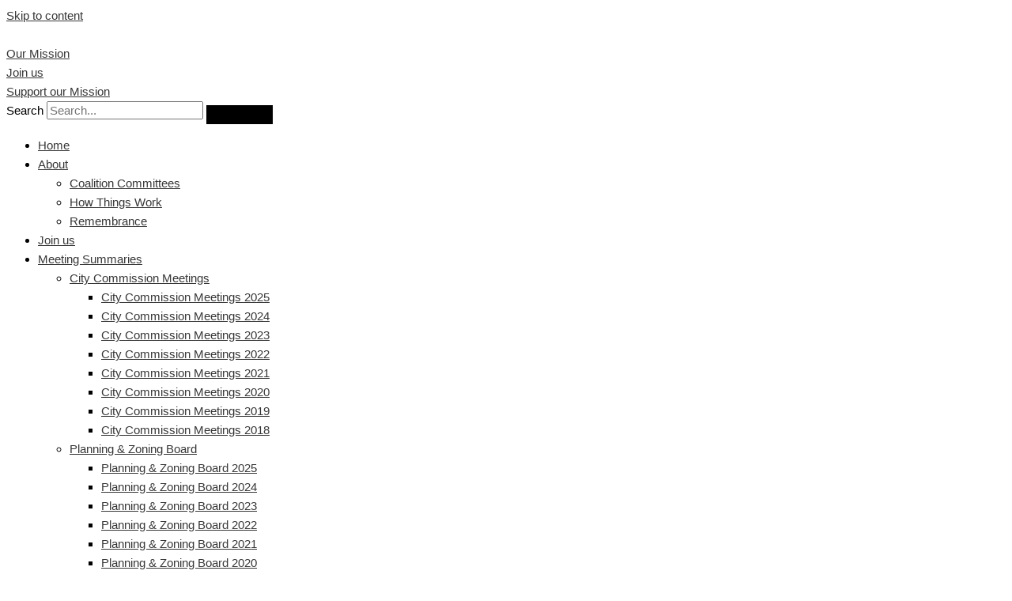

--- FILE ---
content_type: text/html; charset=UTF-8
request_url: https://www.ournsb.org/media-attachment-page/pz-11_20_19/
body_size: 24732
content:
<!DOCTYPE html>
<html lang="en-US">
<head>
<meta charset="UTF-8">
<meta name="viewport" content="width=device-width, initial-scale=1">
	<link rel="profile" href="https://gmpg.org/xfn/11"> 
	<meta name='robots' content='index, follow, max-image-preview:large, max-snippet:-1, max-video-preview:-1' />

	<!-- This site is optimized with the Yoast SEO plugin v26.6 - https://yoast.com/wordpress/plugins/seo/ -->
	<title>November 20, 2019 - Sandwich Board signs; 721 Palmetto Street - New Smyrna Beach Residents&#039; Coalition</title>
	<link rel="canonical" href="https://www.ournsb.org/media-attachment-page/pz-11_20_19/" />
	<meta property="og:locale" content="en_US" />
	<meta property="og:type" content="article" />
	<meta property="og:title" content="November 20, 2019 - Sandwich Board signs; 721 Palmetto Street - New Smyrna Beach Residents&#039; Coalition" />
	<meta property="og:description" content="November 20, 2019 - Sandwich Board signs; 721 Palmetto Street" />
	<meta property="og:url" content="https://www.ournsb.org/media-attachment-page/pz-11_20_19/" />
	<meta property="og:site_name" content="New Smyrna Beach Residents&#039; Coalition" />
	<meta property="article:modified_time" content="2019-11-15T21:35:09+00:00" />
	<meta name="twitter:card" content="summary_large_image" />
	<script type="application/ld+json" class="yoast-schema-graph">{"@context":"https://schema.org","@graph":[{"@type":"WebPage","@id":"https://www.ournsb.org/media-attachment-page/pz-11_20_19/","url":"https://www.ournsb.org/media-attachment-page/pz-11_20_19/","name":"November 20, 2019 - Sandwich Board signs; 721 Palmetto Street - New Smyrna Beach Residents&#039; Coalition","isPartOf":{"@id":"https://www.ournsb.org/#website"},"primaryImageOfPage":{"@id":"https://www.ournsb.org/media-attachment-page/pz-11_20_19/#primaryimage"},"image":{"@id":"https://www.ournsb.org/media-attachment-page/pz-11_20_19/#primaryimage"},"thumbnailUrl":"","datePublished":"2019-11-15T21:34:09+00:00","dateModified":"2019-11-15T21:35:09+00:00","breadcrumb":{"@id":"https://www.ournsb.org/media-attachment-page/pz-11_20_19/#breadcrumb"},"inLanguage":"en-US","potentialAction":[{"@type":"ReadAction","target":["https://www.ournsb.org/media-attachment-page/pz-11_20_19/"]}]},{"@type":"ImageObject","inLanguage":"en-US","@id":"https://www.ournsb.org/media-attachment-page/pz-11_20_19/#primaryimage","url":"","contentUrl":""},{"@type":"BreadcrumbList","@id":"https://www.ournsb.org/media-attachment-page/pz-11_20_19/#breadcrumb","itemListElement":[{"@type":"ListItem","position":1,"name":"Home","item":"https://www.ournsb.org/"},{"@type":"ListItem","position":2,"name":"Media Attachment Page","item":"https://www.ournsb.org/media-attachment-page/"},{"@type":"ListItem","position":3,"name":"November 20, 2019 &#8211; Sandwich Board signs; 721 Palmetto Street"}]},{"@type":"WebSite","@id":"https://www.ournsb.org/#website","url":"https://www.ournsb.org/","name":"New Smyrna Beach Residents&#039; Coalition","description":"Official website of citizens dedicated to preserving the charm in New Smyrna Beach","publisher":{"@id":"https://www.ournsb.org/#organization"},"potentialAction":[{"@type":"SearchAction","target":{"@type":"EntryPoint","urlTemplate":"https://www.ournsb.org/?s={search_term_string}"},"query-input":{"@type":"PropertyValueSpecification","valueRequired":true,"valueName":"search_term_string"}}],"inLanguage":"en-US"},{"@type":"Organization","@id":"https://www.ournsb.org/#organization","name":"New Smyrna Beach Residents&#039; Coalition","url":"https://www.ournsb.org/","logo":{"@type":"ImageObject","inLanguage":"en-US","@id":"https://www.ournsb.org/#/schema/logo/image/","url":"https://www.ournsb.org/wp-content/uploads/2018/07/cropped-NSBRC-logo-final.jpg","contentUrl":"https://www.ournsb.org/wp-content/uploads/2018/07/cropped-NSBRC-logo-final.jpg","width":491,"height":491,"caption":"New Smyrna Beach Residents&#039; Coalition"},"image":{"@id":"https://www.ournsb.org/#/schema/logo/image/"}}]}</script>
	<!-- / Yoast SEO plugin. -->


<link rel='dns-prefetch' href='//www.googletagmanager.com' />
<link rel="alternate" type="application/rss+xml" title="New Smyrna Beach Residents&#039; Coalition &raquo; Feed" href="https://www.ournsb.org/feed/" />
<link rel="alternate" type="application/rss+xml" title="New Smyrna Beach Residents&#039; Coalition &raquo; Comments Feed" href="https://www.ournsb.org/comments/feed/" />
<link rel="alternate" title="oEmbed (JSON)" type="application/json+oembed" href="https://www.ournsb.org/wp-json/oembed/1.0/embed?url=https%3A%2F%2Fwww.ournsb.org%2Fmedia-attachment-page%2Fpz-11_20_19%2F" />
<link rel="alternate" title="oEmbed (XML)" type="text/xml+oembed" href="https://www.ournsb.org/wp-json/oembed/1.0/embed?url=https%3A%2F%2Fwww.ournsb.org%2Fmedia-attachment-page%2Fpz-11_20_19%2F&#038;format=xml" />
<style id='wp-img-auto-sizes-contain-inline-css'>
img:is([sizes=auto i],[sizes^="auto," i]){contain-intrinsic-size:3000px 1500px}
/*# sourceURL=wp-img-auto-sizes-contain-inline-css */
</style>

<link rel='stylesheet' id='astra-theme-css-css' href='https://www.ournsb.org/wp-content/themes/astra/assets/css/minified/style.min.css?ver=4.11.18' media='all' />
<style id='astra-theme-css-inline-css'>
.ast-no-sidebar .entry-content .alignfull {margin-left: calc( -50vw + 50%);margin-right: calc( -50vw + 50%);max-width: 100vw;width: 100vw;}.ast-no-sidebar .entry-content .alignwide {margin-left: calc(-41vw + 50%);margin-right: calc(-41vw + 50%);max-width: unset;width: unset;}.ast-no-sidebar .entry-content .alignfull .alignfull,.ast-no-sidebar .entry-content .alignfull .alignwide,.ast-no-sidebar .entry-content .alignwide .alignfull,.ast-no-sidebar .entry-content .alignwide .alignwide,.ast-no-sidebar .entry-content .wp-block-column .alignfull,.ast-no-sidebar .entry-content .wp-block-column .alignwide{width: 100%;margin-left: auto;margin-right: auto;}.wp-block-gallery,.blocks-gallery-grid {margin: 0;}.wp-block-separator {max-width: 100px;}.wp-block-separator.is-style-wide,.wp-block-separator.is-style-dots {max-width: none;}.entry-content .has-2-columns .wp-block-column:first-child {padding-right: 10px;}.entry-content .has-2-columns .wp-block-column:last-child {padding-left: 10px;}@media (max-width: 782px) {.entry-content .wp-block-columns .wp-block-column {flex-basis: 100%;}.entry-content .has-2-columns .wp-block-column:first-child {padding-right: 0;}.entry-content .has-2-columns .wp-block-column:last-child {padding-left: 0;}}body .entry-content .wp-block-latest-posts {margin-left: 0;}body .entry-content .wp-block-latest-posts li {list-style: none;}.ast-no-sidebar .ast-container .entry-content .wp-block-latest-posts {margin-left: 0;}.ast-header-break-point .entry-content .alignwide {margin-left: auto;margin-right: auto;}.entry-content .blocks-gallery-item img {margin-bottom: auto;}.wp-block-pullquote {border-top: 4px solid #555d66;border-bottom: 4px solid #555d66;color: #40464d;}:root{--ast-post-nav-space:0;--ast-container-default-xlg-padding:6.67em;--ast-container-default-lg-padding:5.67em;--ast-container-default-slg-padding:4.34em;--ast-container-default-md-padding:3.34em;--ast-container-default-sm-padding:6.67em;--ast-container-default-xs-padding:2.4em;--ast-container-default-xxs-padding:1.4em;--ast-code-block-background:#EEEEEE;--ast-comment-inputs-background:#FAFAFA;--ast-normal-container-width:1200px;--ast-narrow-container-width:750px;--ast-blog-title-font-weight:normal;--ast-blog-meta-weight:inherit;--ast-global-color-primary:var(--ast-global-color-5);--ast-global-color-secondary:var(--ast-global-color-4);--ast-global-color-alternate-background:var(--ast-global-color-7);--ast-global-color-subtle-background:var(--ast-global-color-6);--ast-bg-style-guide:var( --ast-global-color-secondary,--ast-global-color-5 );--ast-shadow-style-guide:0px 0px 4px 0 #00000057;--ast-global-dark-bg-style:#fff;--ast-global-dark-lfs:#fbfbfb;--ast-widget-bg-color:#fafafa;--ast-wc-container-head-bg-color:#fbfbfb;--ast-title-layout-bg:#eeeeee;--ast-search-border-color:#e7e7e7;--ast-lifter-hover-bg:#e6e6e6;--ast-gallery-block-color:#000;--srfm-color-input-label:var(--ast-global-color-2);}html{font-size:93.75%;}a,.page-title{color:#373737;}a:hover,a:focus{color:var(--ast-global-color-1);}body,button,input,select,textarea,.ast-button,.ast-custom-button{font-family:-apple-system,BlinkMacSystemFont,Segoe UI,Roboto,Oxygen-Sans,Ubuntu,Cantarell,Helvetica Neue,sans-serif;font-weight:inherit;font-size:15px;font-size:1rem;line-height:var(--ast-body-line-height,1.65em);}blockquote{color:var(--ast-global-color-3);}.ast-site-identity .site-title a{color:var(--ast-global-color-2);}.site-title{font-size:35px;font-size:2.3333333333333rem;display:none;}.site-header .site-description{font-size:15px;font-size:1rem;display:none;}.entry-title{font-size:30px;font-size:2rem;}.archive .ast-article-post .ast-article-inner,.blog .ast-article-post .ast-article-inner,.archive .ast-article-post .ast-article-inner:hover,.blog .ast-article-post .ast-article-inner:hover{overflow:hidden;}h1,.entry-content :where(h1),.entry-content :where(h1) a{font-size:48px;font-size:3.2rem;line-height:1.4em;}h2,.entry-content :where(h2),.entry-content :where(h2) a{font-size:42px;font-size:2.8rem;line-height:1.3em;}h3,.entry-content :where(h3),.entry-content :where(h3) a{font-size:30px;font-size:2rem;line-height:1.3em;}h4,.entry-content :where(h4),.entry-content :where(h4) a{font-size:24px;font-size:1.6rem;line-height:1.2em;}h5,.entry-content :where(h5),.entry-content :where(h5) a{font-size:20px;font-size:1.3333333333333rem;line-height:1.2em;}h6,.entry-content :where(h6),.entry-content :where(h6) a{font-size:16px;font-size:1.0666666666667rem;line-height:1.25em;}::selection{background-color:#000000;color:#ffffff;}body,h1,h2,h3,h4,h5,h6,.entry-title a,.entry-content :where(h1,h2,h3,h4,h5,h6),.entry-content :where(h1,h2,h3,h4,h5,h6) a{color:var(--ast-global-color-3);}.tagcloud a:hover,.tagcloud a:focus,.tagcloud a.current-item{color:#ffffff;border-color:#373737;background-color:#373737;}input:focus,input[type="text"]:focus,input[type="email"]:focus,input[type="url"]:focus,input[type="password"]:focus,input[type="reset"]:focus,input[type="search"]:focus,textarea:focus{border-color:#373737;}input[type="radio"]:checked,input[type=reset],input[type="checkbox"]:checked,input[type="checkbox"]:hover:checked,input[type="checkbox"]:focus:checked,input[type=range]::-webkit-slider-thumb{border-color:#373737;background-color:#373737;box-shadow:none;}.site-footer a:hover + .post-count,.site-footer a:focus + .post-count{background:#373737;border-color:#373737;}.single .nav-links .nav-previous,.single .nav-links .nav-next{color:#373737;}.entry-meta,.entry-meta *{line-height:1.45;color:#373737;}.entry-meta a:not(.ast-button):hover,.entry-meta a:not(.ast-button):hover *,.entry-meta a:not(.ast-button):focus,.entry-meta a:not(.ast-button):focus *,.page-links > .page-link,.page-links .page-link:hover,.post-navigation a:hover{color:var(--ast-global-color-1);}#cat option,.secondary .calendar_wrap thead a,.secondary .calendar_wrap thead a:visited{color:#373737;}.secondary .calendar_wrap #today,.ast-progress-val span{background:#373737;}.secondary a:hover + .post-count,.secondary a:focus + .post-count{background:#373737;border-color:#373737;}.calendar_wrap #today > a{color:#ffffff;}.page-links .page-link,.single .post-navigation a{color:#373737;}.ast-search-menu-icon .search-form button.search-submit{padding:0 4px;}.ast-search-menu-icon form.search-form{padding-right:0;}.ast-header-search .ast-search-menu-icon.ast-dropdown-active .search-form,.ast-header-search .ast-search-menu-icon.ast-dropdown-active .search-field:focus{transition:all 0.2s;}.search-form input.search-field:focus{outline:none;}.widget-title,.widget .wp-block-heading{font-size:21px;font-size:1.4rem;color:var(--ast-global-color-3);}.ast-search-menu-icon.slide-search a:focus-visible:focus-visible,.astra-search-icon:focus-visible,#close:focus-visible,a:focus-visible,.ast-menu-toggle:focus-visible,.site .skip-link:focus-visible,.wp-block-loginout input:focus-visible,.wp-block-search.wp-block-search__button-inside .wp-block-search__inside-wrapper,.ast-header-navigation-arrow:focus-visible,.ast-orders-table__row .ast-orders-table__cell:focus-visible,a#ast-apply-coupon:focus-visible,#ast-apply-coupon:focus-visible,#close:focus-visible,.button.search-submit:focus-visible,#search_submit:focus,.normal-search:focus-visible,.ast-header-account-wrap:focus-visible,.astra-cart-drawer-close:focus,.ast-single-variation:focus,.ast-button:focus{outline-style:dotted;outline-color:inherit;outline-width:thin;}input:focus,input[type="text"]:focus,input[type="email"]:focus,input[type="url"]:focus,input[type="password"]:focus,input[type="reset"]:focus,input[type="search"]:focus,input[type="number"]:focus,textarea:focus,.wp-block-search__input:focus,[data-section="section-header-mobile-trigger"] .ast-button-wrap .ast-mobile-menu-trigger-minimal:focus,.ast-mobile-popup-drawer.active .menu-toggle-close:focus,#ast-scroll-top:focus,#coupon_code:focus,#ast-coupon-code:focus{border-style:dotted;border-color:inherit;border-width:thin;}input{outline:none;}.main-header-menu .menu-link,.ast-header-custom-item a{color:var(--ast-global-color-3);}.main-header-menu .menu-item:hover > .menu-link,.main-header-menu .menu-item:hover > .ast-menu-toggle,.main-header-menu .ast-masthead-custom-menu-items a:hover,.main-header-menu .menu-item.focus > .menu-link,.main-header-menu .menu-item.focus > .ast-menu-toggle,.main-header-menu .current-menu-item > .menu-link,.main-header-menu .current-menu-ancestor > .menu-link,.main-header-menu .current-menu-item > .ast-menu-toggle,.main-header-menu .current-menu-ancestor > .ast-menu-toggle{color:#373737;}.header-main-layout-3 .ast-main-header-bar-alignment{margin-right:auto;}.header-main-layout-2 .site-header-section-left .ast-site-identity{text-align:left;}.site-logo-img img{ transition:all 0.2s linear;}body .ast-oembed-container *{position:absolute;top:0;width:100%;height:100%;left:0;}body .wp-block-embed-pocket-casts .ast-oembed-container *{position:unset;}.ast-header-break-point .ast-mobile-menu-buttons-minimal.menu-toggle{background:transparent;color:#000000;}.ast-header-break-point .ast-mobile-menu-buttons-outline.menu-toggle{background:transparent;border:1px solid #000000;color:#000000;}.ast-header-break-point .ast-mobile-menu-buttons-fill.menu-toggle{background:#000000;}.ast-single-post-featured-section + article {margin-top: 2em;}.site-content .ast-single-post-featured-section img {width: 100%;overflow: hidden;object-fit: cover;}.ast-separate-container .site-content .ast-single-post-featured-section + article {margin-top: -80px;z-index: 9;position: relative;border-radius: 4px;}@media (min-width: 769px) {.ast-no-sidebar .site-content .ast-article-image-container--wide {margin-left: -120px;margin-right: -120px;max-width: unset;width: unset;}.ast-left-sidebar .site-content .ast-article-image-container--wide,.ast-right-sidebar .site-content .ast-article-image-container--wide {margin-left: -10px;margin-right: -10px;}.site-content .ast-article-image-container--full {margin-left: calc( -50vw + 50%);margin-right: calc( -50vw + 50%);max-width: 100vw;width: 100vw;}.ast-left-sidebar .site-content .ast-article-image-container--full,.ast-right-sidebar .site-content .ast-article-image-container--full {margin-left: -10px;margin-right: -10px;max-width: inherit;width: auto;}}.site > .ast-single-related-posts-container {margin-top: 0;}@media (min-width: 769px) {.ast-desktop .ast-container--narrow {max-width: var(--ast-narrow-container-width);margin: 0 auto;}}.ast-page-builder-template .hentry {margin: 0;}.ast-page-builder-template .site-content > .ast-container {max-width: 100%;padding: 0;}.ast-page-builder-template .site .site-content #primary {padding: 0;margin: 0;}.ast-page-builder-template .no-results {text-align: center;margin: 4em auto;}.ast-page-builder-template .ast-pagination {padding: 2em;}.ast-page-builder-template .entry-header.ast-no-title.ast-no-thumbnail {margin-top: 0;}.ast-page-builder-template .entry-header.ast-header-without-markup {margin-top: 0;margin-bottom: 0;}.ast-page-builder-template .entry-header.ast-no-title.ast-no-meta {margin-bottom: 0;}.ast-page-builder-template.single .post-navigation {padding-bottom: 2em;}.ast-page-builder-template.single-post .site-content > .ast-container {max-width: 100%;}.ast-page-builder-template .entry-header {margin-top: 4em;margin-left: auto;margin-right: auto;padding-left: 20px;padding-right: 20px;}.single.ast-page-builder-template .entry-header {padding-left: 20px;padding-right: 20px;}.ast-page-builder-template .ast-archive-description {margin: 4em auto 0;padding-left: 20px;padding-right: 20px;}.ast-page-builder-template.ast-no-sidebar .entry-content .alignwide {margin-left: 0;margin-right: 0;}.footer-adv .footer-adv-overlay{border-top-style:solid;border-top-color:#7a7a7a;}.wp-block-buttons.aligncenter{justify-content:center;}@media (max-width:782px){.entry-content .wp-block-columns .wp-block-column{margin-left:0px;}}.wp-block-image.aligncenter{margin-left:auto;margin-right:auto;}.wp-block-table.aligncenter{margin-left:auto;margin-right:auto;}.wp-block-buttons .wp-block-button.is-style-outline .wp-block-button__link.wp-element-button,.ast-outline-button,.wp-block-uagb-buttons-child .uagb-buttons-repeater.ast-outline-button{border-top-width:2px;border-right-width:2px;border-bottom-width:2px;border-left-width:2px;font-family:inherit;font-weight:inherit;line-height:1em;}.wp-block-button .wp-block-button__link.wp-element-button.is-style-outline:not(.has-background),.wp-block-button.is-style-outline>.wp-block-button__link.wp-element-button:not(.has-background),.ast-outline-button{background-color:transparent;}.entry-content[data-ast-blocks-layout] > figure{margin-bottom:1em;}.elementor-widget-container .elementor-loop-container .e-loop-item[data-elementor-type="loop-item"]{width:100%;}@media (max-width:768px){.ast-left-sidebar #content > .ast-container{display:flex;flex-direction:column-reverse;width:100%;}.ast-separate-container .ast-article-post,.ast-separate-container .ast-article-single{padding:1.5em 2.14em;}.ast-author-box img.avatar{margin:20px 0 0 0;}}@media (min-width:769px){.ast-separate-container.ast-right-sidebar #primary,.ast-separate-container.ast-left-sidebar #primary{border:0;}.search-no-results.ast-separate-container #primary{margin-bottom:4em;}}.menu-toggle,button,.ast-button,.ast-custom-button,.button,input#submit,input[type="button"],input[type="submit"],input[type="reset"]{color:#ffffff;border-color:#000000;background-color:#000000;padding-top:10px;padding-right:40px;padding-bottom:10px;padding-left:40px;font-family:inherit;font-weight:inherit;}button:focus,.menu-toggle:hover,button:hover,.ast-button:hover,.ast-custom-button:hover .button:hover,.ast-custom-button:hover,input[type=reset]:hover,input[type=reset]:focus,input#submit:hover,input#submit:focus,input[type="button"]:hover,input[type="button"]:focus,input[type="submit"]:hover,input[type="submit"]:focus{color:#ffffff;background-color:var(--ast-global-color-1);border-color:var(--ast-global-color-1);}@media (max-width:768px){.ast-mobile-header-stack .main-header-bar .ast-search-menu-icon{display:inline-block;}.ast-header-break-point.ast-header-custom-item-outside .ast-mobile-header-stack .main-header-bar .ast-search-icon{margin:0;}.ast-comment-avatar-wrap img{max-width:2.5em;}.ast-comment-meta{padding:0 1.8888em 1.3333em;}.ast-separate-container .ast-comment-list li.depth-1{padding:1.5em 2.14em;}.ast-separate-container .comment-respond{padding:2em 2.14em;}}@media (min-width:544px){.ast-container{max-width:100%;}}@media (max-width:544px){.ast-separate-container .ast-article-post,.ast-separate-container .ast-article-single,.ast-separate-container .comments-title,.ast-separate-container .ast-archive-description{padding:1.5em 1em;}.ast-separate-container #content .ast-container{padding-left:0.54em;padding-right:0.54em;}.ast-separate-container .ast-comment-list .bypostauthor{padding:.5em;}.ast-search-menu-icon.ast-dropdown-active .search-field{width:170px;}.site-branding img,.site-header .site-logo-img .custom-logo-link img{max-width:100%;}} #ast-mobile-header .ast-site-header-cart-li a{pointer-events:none;}body,.ast-separate-container{background-image:url(https://www.ournsb.org/wp-content/uploads/2019/04/light-1282314_960_720.jpg);background-repeat:repeat;background-position:center center;background-size:cover;background-attachment:fixed;}.ast-no-sidebar.ast-separate-container .entry-content .alignfull {margin-left: -6.67em;margin-right: -6.67em;width: auto;}@media (max-width: 1200px) {.ast-no-sidebar.ast-separate-container .entry-content .alignfull {margin-left: -2.4em;margin-right: -2.4em;}}@media (max-width: 768px) {.ast-no-sidebar.ast-separate-container .entry-content .alignfull {margin-left: -2.14em;margin-right: -2.14em;}}@media (max-width: 544px) {.ast-no-sidebar.ast-separate-container .entry-content .alignfull {margin-left: -1em;margin-right: -1em;}}.ast-no-sidebar.ast-separate-container .entry-content .alignwide {margin-left: -20px;margin-right: -20px;}.ast-no-sidebar.ast-separate-container .entry-content .wp-block-column .alignfull,.ast-no-sidebar.ast-separate-container .entry-content .wp-block-column .alignwide {margin-left: auto;margin-right: auto;width: 100%;}@media (max-width:768px){.site-title{display:none;}.site-header .site-description{display:none;}h1,.entry-content :where(h1),.entry-content :where(h1) a{font-size:30px;}h2,.entry-content :where(h2),.entry-content :where(h2) a{font-size:25px;}h3,.entry-content :where(h3),.entry-content :where(h3) a{font-size:20px;}}@media (max-width:544px){.site-title{display:none;}.site-header .site-description{display:none;}h1,.entry-content :where(h1),.entry-content :where(h1) a{font-size:30px;}h2,.entry-content :where(h2),.entry-content :where(h2) a{font-size:25px;}h3,.entry-content :where(h3),.entry-content :where(h3) a{font-size:20px;}}@media (max-width:768px){html{font-size:85.5%;}}@media (max-width:544px){html{font-size:85.5%;}}@media (min-width:769px){.ast-container{max-width:1240px;}}@font-face {font-family: "Astra";src: url(https://www.ournsb.org/wp-content/themes/astra/assets/fonts/astra.woff) format("woff"),url(https://www.ournsb.org/wp-content/themes/astra/assets/fonts/astra.ttf) format("truetype"),url(https://www.ournsb.org/wp-content/themes/astra/assets/fonts/astra.svg#astra) format("svg");font-weight: normal;font-style: normal;font-display: fallback;}@media (max-width:921px) {.main-header-bar .main-header-bar-navigation{display:none;}}@media (min-width:769px){.blog .site-content > .ast-container,.archive .site-content > .ast-container,.search .site-content > .ast-container{max-width:1200px;}}.ast-desktop .main-header-menu.submenu-with-border .sub-menu,.ast-desktop .main-header-menu.submenu-with-border .astra-full-megamenu-wrapper{border-color:#eaeaea;}.ast-desktop .main-header-menu.submenu-with-border .sub-menu{border-top-width:1px;border-right-width:1px;border-left-width:1px;border-bottom-width:1px;border-style:solid;}.ast-desktop .main-header-menu.submenu-with-border .sub-menu .sub-menu{top:-1px;}.ast-desktop .main-header-menu.submenu-with-border .sub-menu .menu-link,.ast-desktop .main-header-menu.submenu-with-border .children .menu-link{border-bottom-width:1px;border-style:solid;border-color:#eaeaea;}@media (min-width:769px){.main-header-menu .sub-menu .menu-item.ast-left-align-sub-menu:hover > .sub-menu,.main-header-menu .sub-menu .menu-item.ast-left-align-sub-menu.focus > .sub-menu{margin-left:-2px;}}.ast-small-footer{border-top-style:solid;border-top-width:1px;border-top-color:#7a7a7a;}.ast-small-footer-wrap{text-align:center;}.site .comments-area{padding-bottom:3em;}.ast-header-break-point.ast-header-custom-item-inside .main-header-bar .main-header-bar-navigation .ast-search-icon {display: none;}.ast-header-break-point.ast-header-custom-item-inside .main-header-bar .ast-search-menu-icon .search-form {padding: 0;display: block;overflow: hidden;}.ast-header-break-point .ast-header-custom-item .widget:last-child {margin-bottom: 1em;}.ast-header-custom-item .widget {margin: 0.5em;display: inline-block;vertical-align: middle;}.ast-header-custom-item .widget p {margin-bottom: 0;}.ast-header-custom-item .widget li {width: auto;}.ast-header-custom-item-inside .button-custom-menu-item .menu-link {display: none;}.ast-header-custom-item-inside.ast-header-break-point .button-custom-menu-item .ast-custom-button-link {display: none;}.ast-header-custom-item-inside.ast-header-break-point .button-custom-menu-item .menu-link {display: block;}.ast-header-break-point.ast-header-custom-item-outside .main-header-bar .ast-search-icon {margin-right: 1em;}.ast-header-break-point.ast-header-custom-item-inside .main-header-bar .ast-search-menu-icon .search-field,.ast-header-break-point.ast-header-custom-item-inside .main-header-bar .ast-search-menu-icon.ast-inline-search .search-field {width: 100%;padding-right: 5.5em;}.ast-header-break-point.ast-header-custom-item-inside .main-header-bar .ast-search-menu-icon .search-submit {display: block;position: absolute;height: 100%;top: 0;right: 0;padding: 0 1em;border-radius: 0;}.ast-header-break-point .ast-header-custom-item .ast-masthead-custom-menu-items {padding-left: 20px;padding-right: 20px;margin-bottom: 1em;margin-top: 1em;}.ast-header-custom-item-inside.ast-header-break-point .button-custom-menu-item {padding-left: 0;padding-right: 0;margin-top: 0;margin-bottom: 0;}.astra-icon-down_arrow::after {content: "\e900";font-family: Astra;}.astra-icon-close::after {content: "\e5cd";font-family: Astra;}.astra-icon-drag_handle::after {content: "\e25d";font-family: Astra;}.astra-icon-format_align_justify::after {content: "\e235";font-family: Astra;}.astra-icon-menu::after {content: "\e5d2";font-family: Astra;}.astra-icon-reorder::after {content: "\e8fe";font-family: Astra;}.astra-icon-search::after {content: "\e8b6";font-family: Astra;}.astra-icon-zoom_in::after {content: "\e56b";font-family: Astra;}.astra-icon-check-circle::after {content: "\e901";font-family: Astra;}.astra-icon-shopping-cart::after {content: "\f07a";font-family: Astra;}.astra-icon-shopping-bag::after {content: "\f290";font-family: Astra;}.astra-icon-shopping-basket::after {content: "\f291";font-family: Astra;}.astra-icon-circle-o::after {content: "\e903";font-family: Astra;}.astra-icon-certificate::after {content: "\e902";font-family: Astra;}blockquote {padding: 1.2em;}:root .has-ast-global-color-0-color{color:var(--ast-global-color-0);}:root .has-ast-global-color-0-background-color{background-color:var(--ast-global-color-0);}:root .wp-block-button .has-ast-global-color-0-color{color:var(--ast-global-color-0);}:root .wp-block-button .has-ast-global-color-0-background-color{background-color:var(--ast-global-color-0);}:root .has-ast-global-color-1-color{color:var(--ast-global-color-1);}:root .has-ast-global-color-1-background-color{background-color:var(--ast-global-color-1);}:root .wp-block-button .has-ast-global-color-1-color{color:var(--ast-global-color-1);}:root .wp-block-button .has-ast-global-color-1-background-color{background-color:var(--ast-global-color-1);}:root .has-ast-global-color-2-color{color:var(--ast-global-color-2);}:root .has-ast-global-color-2-background-color{background-color:var(--ast-global-color-2);}:root .wp-block-button .has-ast-global-color-2-color{color:var(--ast-global-color-2);}:root .wp-block-button .has-ast-global-color-2-background-color{background-color:var(--ast-global-color-2);}:root .has-ast-global-color-3-color{color:var(--ast-global-color-3);}:root .has-ast-global-color-3-background-color{background-color:var(--ast-global-color-3);}:root .wp-block-button .has-ast-global-color-3-color{color:var(--ast-global-color-3);}:root .wp-block-button .has-ast-global-color-3-background-color{background-color:var(--ast-global-color-3);}:root .has-ast-global-color-4-color{color:var(--ast-global-color-4);}:root .has-ast-global-color-4-background-color{background-color:var(--ast-global-color-4);}:root .wp-block-button .has-ast-global-color-4-color{color:var(--ast-global-color-4);}:root .wp-block-button .has-ast-global-color-4-background-color{background-color:var(--ast-global-color-4);}:root .has-ast-global-color-5-color{color:var(--ast-global-color-5);}:root .has-ast-global-color-5-background-color{background-color:var(--ast-global-color-5);}:root .wp-block-button .has-ast-global-color-5-color{color:var(--ast-global-color-5);}:root .wp-block-button .has-ast-global-color-5-background-color{background-color:var(--ast-global-color-5);}:root .has-ast-global-color-6-color{color:var(--ast-global-color-6);}:root .has-ast-global-color-6-background-color{background-color:var(--ast-global-color-6);}:root .wp-block-button .has-ast-global-color-6-color{color:var(--ast-global-color-6);}:root .wp-block-button .has-ast-global-color-6-background-color{background-color:var(--ast-global-color-6);}:root .has-ast-global-color-7-color{color:var(--ast-global-color-7);}:root .has-ast-global-color-7-background-color{background-color:var(--ast-global-color-7);}:root .wp-block-button .has-ast-global-color-7-color{color:var(--ast-global-color-7);}:root .wp-block-button .has-ast-global-color-7-background-color{background-color:var(--ast-global-color-7);}:root .has-ast-global-color-8-color{color:var(--ast-global-color-8);}:root .has-ast-global-color-8-background-color{background-color:var(--ast-global-color-8);}:root .wp-block-button .has-ast-global-color-8-color{color:var(--ast-global-color-8);}:root .wp-block-button .has-ast-global-color-8-background-color{background-color:var(--ast-global-color-8);}:root{--ast-global-color-0:#0170B9;--ast-global-color-1:#3a3a3a;--ast-global-color-2:#3a3a3a;--ast-global-color-3:#4B4F58;--ast-global-color-4:#F5F5F5;--ast-global-color-5:#FFFFFF;--ast-global-color-6:#E5E5E5;--ast-global-color-7:#424242;--ast-global-color-8:#000000;}:root {--ast-border-color : #dddddd;}.ast-breadcrumbs .trail-browse,.ast-breadcrumbs .trail-items,.ast-breadcrumbs .trail-items li{display:inline-block;margin:0;padding:0;border:none;background:inherit;text-indent:0;text-decoration:none;}.ast-breadcrumbs .trail-browse{font-size:inherit;font-style:inherit;font-weight:inherit;color:inherit;}.ast-breadcrumbs .trail-items{list-style:none;}.trail-items li::after{padding:0 0.3em;content:"\00bb";}.trail-items li:last-of-type::after{display:none;}h1,h2,h3,h4,h5,h6,.entry-content :where(h1,h2,h3,h4,h5,h6){color:var(--ast-global-color-2);}.elementor-posts-container [CLASS*="ast-width-"]{width:100%;}.elementor-template-full-width .ast-container{display:block;}.elementor-screen-only,.screen-reader-text,.screen-reader-text span,.ui-helper-hidden-accessible{top:0 !important;}@media (max-width:544px){.elementor-element .elementor-wc-products .woocommerce[class*="columns-"] ul.products li.product{width:auto;margin:0;}.elementor-element .woocommerce .woocommerce-result-count{float:none;}}.ast-header-break-point .main-header-bar{border-bottom-width:1px;}@media (min-width:769px){.main-header-bar{border-bottom-width:1px;}}.ast-flex{-webkit-align-content:center;-ms-flex-line-pack:center;align-content:center;-webkit-box-align:center;-webkit-align-items:center;-moz-box-align:center;-ms-flex-align:center;align-items:center;}.main-header-bar{padding:1em 0;}.ast-site-identity{padding:0;}.header-main-layout-1 .ast-flex.main-header-container, .header-main-layout-3 .ast-flex.main-header-container{-webkit-align-content:center;-ms-flex-line-pack:center;align-content:center;-webkit-box-align:center;-webkit-align-items:center;-moz-box-align:center;-ms-flex-align:center;align-items:center;}.header-main-layout-1 .ast-flex.main-header-container, .header-main-layout-3 .ast-flex.main-header-container{-webkit-align-content:center;-ms-flex-line-pack:center;align-content:center;-webkit-box-align:center;-webkit-align-items:center;-moz-box-align:center;-ms-flex-align:center;align-items:center;}.main-header-menu .sub-menu .menu-item.menu-item-has-children > .menu-link:after{position:absolute;right:1em;top:50%;transform:translate(0,-50%) rotate(270deg);}.ast-header-break-point .main-header-bar .main-header-bar-navigation .page_item_has_children > .ast-menu-toggle::before, .ast-header-break-point .main-header-bar .main-header-bar-navigation .menu-item-has-children > .ast-menu-toggle::before, .ast-mobile-popup-drawer .main-header-bar-navigation .menu-item-has-children>.ast-menu-toggle::before, .ast-header-break-point .ast-mobile-header-wrap .main-header-bar-navigation .menu-item-has-children > .ast-menu-toggle::before{font-weight:bold;content:"\e900";font-family:Astra;text-decoration:inherit;display:inline-block;}.ast-header-break-point .main-navigation ul.sub-menu .menu-item .menu-link:before{content:"\e900";font-family:Astra;font-size:.65em;text-decoration:inherit;display:inline-block;transform:translate(0, -2px) rotateZ(270deg);margin-right:5px;}.widget_search .search-form:after{font-family:Astra;font-size:1.2em;font-weight:normal;content:"\e8b6";position:absolute;top:50%;right:15px;transform:translate(0, -50%);}.astra-search-icon::before{content:"\e8b6";font-family:Astra;font-style:normal;font-weight:normal;text-decoration:inherit;text-align:center;-webkit-font-smoothing:antialiased;-moz-osx-font-smoothing:grayscale;z-index:3;}.main-header-bar .main-header-bar-navigation .page_item_has_children > a:after, .main-header-bar .main-header-bar-navigation .menu-item-has-children > a:after, .menu-item-has-children .ast-header-navigation-arrow:after{content:"\e900";display:inline-block;font-family:Astra;font-size:.6rem;font-weight:bold;text-rendering:auto;-webkit-font-smoothing:antialiased;-moz-osx-font-smoothing:grayscale;margin-left:10px;line-height:normal;}.menu-item-has-children .sub-menu .ast-header-navigation-arrow:after{margin-left:0;}.ast-mobile-popup-drawer .main-header-bar-navigation .ast-submenu-expanded>.ast-menu-toggle::before{transform:rotateX(180deg);}.ast-header-break-point .main-header-bar-navigation .menu-item-has-children > .menu-link:after{display:none;}@media (min-width:769px){.ast-builder-menu .main-navigation > ul > li:last-child a{margin-right:0;}}.ast-separate-container .ast-article-inner{background-color:transparent;background-image:none;}.ast-separate-container .ast-article-post{background-color:var(--ast-global-color-5);}@media (max-width:768px){.ast-separate-container .ast-article-post{background-color:var(--ast-global-color-5);}}@media (max-width:544px){.ast-separate-container .ast-article-post{background-color:var(--ast-global-color-5);}}.ast-separate-container .ast-article-single:not(.ast-related-post), .ast-separate-container .error-404, .ast-separate-container .no-results, .single.ast-separate-container  .ast-author-meta, .ast-separate-container .related-posts-title-wrapper, .ast-separate-container .comments-count-wrapper, .ast-box-layout.ast-plain-container .site-content, .ast-padded-layout.ast-plain-container .site-content, .ast-separate-container .ast-archive-description, .ast-separate-container .comments-area .comment-respond, .ast-separate-container .comments-area .ast-comment-list li, .ast-separate-container .comments-area .comments-title{background-color:var(--ast-global-color-5);}@media (max-width:768px){.ast-separate-container .ast-article-single:not(.ast-related-post), .ast-separate-container .error-404, .ast-separate-container .no-results, .single.ast-separate-container  .ast-author-meta, .ast-separate-container .related-posts-title-wrapper, .ast-separate-container .comments-count-wrapper, .ast-box-layout.ast-plain-container .site-content, .ast-padded-layout.ast-plain-container .site-content, .ast-separate-container .ast-archive-description{background-color:var(--ast-global-color-5);}}@media (max-width:544px){.ast-separate-container .ast-article-single:not(.ast-related-post), .ast-separate-container .error-404, .ast-separate-container .no-results, .single.ast-separate-container  .ast-author-meta, .ast-separate-container .related-posts-title-wrapper, .ast-separate-container .comments-count-wrapper, .ast-box-layout.ast-plain-container .site-content, .ast-padded-layout.ast-plain-container .site-content, .ast-separate-container .ast-archive-description{background-color:var(--ast-global-color-5);}}.ast-separate-container.ast-two-container #secondary .widget{background-color:var(--ast-global-color-5);}@media (max-width:768px){.ast-separate-container.ast-two-container #secondary .widget{background-color:var(--ast-global-color-5);}}@media (max-width:544px){.ast-separate-container.ast-two-container #secondary .widget{background-color:var(--ast-global-color-5);}}:root{--e-global-color-astglobalcolor0:#0170B9;--e-global-color-astglobalcolor1:#3a3a3a;--e-global-color-astglobalcolor2:#3a3a3a;--e-global-color-astglobalcolor3:#4B4F58;--e-global-color-astglobalcolor4:#F5F5F5;--e-global-color-astglobalcolor5:#FFFFFF;--e-global-color-astglobalcolor6:#E5E5E5;--e-global-color-astglobalcolor7:#424242;--e-global-color-astglobalcolor8:#000000;}
/*# sourceURL=astra-theme-css-inline-css */
</style>
<style id='wp-emoji-styles-inline-css'>

	img.wp-smiley, img.emoji {
		display: inline !important;
		border: none !important;
		box-shadow: none !important;
		height: 1em !important;
		width: 1em !important;
		margin: 0 0.07em !important;
		vertical-align: -0.1em !important;
		background: none !important;
		padding: 0 !important;
	}
/*# sourceURL=wp-emoji-styles-inline-css */
</style>
<link rel='stylesheet' id='wp-block-library-css' href='https://www.ournsb.org/wp-includes/css/dist/block-library/style.min.css?ver=6.9' media='all' />
<style id='global-styles-inline-css'>
:root{--wp--preset--aspect-ratio--square: 1;--wp--preset--aspect-ratio--4-3: 4/3;--wp--preset--aspect-ratio--3-4: 3/4;--wp--preset--aspect-ratio--3-2: 3/2;--wp--preset--aspect-ratio--2-3: 2/3;--wp--preset--aspect-ratio--16-9: 16/9;--wp--preset--aspect-ratio--9-16: 9/16;--wp--preset--color--black: #000000;--wp--preset--color--cyan-bluish-gray: #abb8c3;--wp--preset--color--white: #ffffff;--wp--preset--color--pale-pink: #f78da7;--wp--preset--color--vivid-red: #cf2e2e;--wp--preset--color--luminous-vivid-orange: #ff6900;--wp--preset--color--luminous-vivid-amber: #fcb900;--wp--preset--color--light-green-cyan: #7bdcb5;--wp--preset--color--vivid-green-cyan: #00d084;--wp--preset--color--pale-cyan-blue: #8ed1fc;--wp--preset--color--vivid-cyan-blue: #0693e3;--wp--preset--color--vivid-purple: #9b51e0;--wp--preset--color--ast-global-color-0: var(--ast-global-color-0);--wp--preset--color--ast-global-color-1: var(--ast-global-color-1);--wp--preset--color--ast-global-color-2: var(--ast-global-color-2);--wp--preset--color--ast-global-color-3: var(--ast-global-color-3);--wp--preset--color--ast-global-color-4: var(--ast-global-color-4);--wp--preset--color--ast-global-color-5: var(--ast-global-color-5);--wp--preset--color--ast-global-color-6: var(--ast-global-color-6);--wp--preset--color--ast-global-color-7: var(--ast-global-color-7);--wp--preset--color--ast-global-color-8: var(--ast-global-color-8);--wp--preset--gradient--vivid-cyan-blue-to-vivid-purple: linear-gradient(135deg,rgb(6,147,227) 0%,rgb(155,81,224) 100%);--wp--preset--gradient--light-green-cyan-to-vivid-green-cyan: linear-gradient(135deg,rgb(122,220,180) 0%,rgb(0,208,130) 100%);--wp--preset--gradient--luminous-vivid-amber-to-luminous-vivid-orange: linear-gradient(135deg,rgb(252,185,0) 0%,rgb(255,105,0) 100%);--wp--preset--gradient--luminous-vivid-orange-to-vivid-red: linear-gradient(135deg,rgb(255,105,0) 0%,rgb(207,46,46) 100%);--wp--preset--gradient--very-light-gray-to-cyan-bluish-gray: linear-gradient(135deg,rgb(238,238,238) 0%,rgb(169,184,195) 100%);--wp--preset--gradient--cool-to-warm-spectrum: linear-gradient(135deg,rgb(74,234,220) 0%,rgb(151,120,209) 20%,rgb(207,42,186) 40%,rgb(238,44,130) 60%,rgb(251,105,98) 80%,rgb(254,248,76) 100%);--wp--preset--gradient--blush-light-purple: linear-gradient(135deg,rgb(255,206,236) 0%,rgb(152,150,240) 100%);--wp--preset--gradient--blush-bordeaux: linear-gradient(135deg,rgb(254,205,165) 0%,rgb(254,45,45) 50%,rgb(107,0,62) 100%);--wp--preset--gradient--luminous-dusk: linear-gradient(135deg,rgb(255,203,112) 0%,rgb(199,81,192) 50%,rgb(65,88,208) 100%);--wp--preset--gradient--pale-ocean: linear-gradient(135deg,rgb(255,245,203) 0%,rgb(182,227,212) 50%,rgb(51,167,181) 100%);--wp--preset--gradient--electric-grass: linear-gradient(135deg,rgb(202,248,128) 0%,rgb(113,206,126) 100%);--wp--preset--gradient--midnight: linear-gradient(135deg,rgb(2,3,129) 0%,rgb(40,116,252) 100%);--wp--preset--font-size--small: 13px;--wp--preset--font-size--medium: 20px;--wp--preset--font-size--large: 36px;--wp--preset--font-size--x-large: 42px;--wp--preset--spacing--20: 0.44rem;--wp--preset--spacing--30: 0.67rem;--wp--preset--spacing--40: 1rem;--wp--preset--spacing--50: 1.5rem;--wp--preset--spacing--60: 2.25rem;--wp--preset--spacing--70: 3.38rem;--wp--preset--spacing--80: 5.06rem;--wp--preset--shadow--natural: 6px 6px 9px rgba(0, 0, 0, 0.2);--wp--preset--shadow--deep: 12px 12px 50px rgba(0, 0, 0, 0.4);--wp--preset--shadow--sharp: 6px 6px 0px rgba(0, 0, 0, 0.2);--wp--preset--shadow--outlined: 6px 6px 0px -3px rgb(255, 255, 255), 6px 6px rgb(0, 0, 0);--wp--preset--shadow--crisp: 6px 6px 0px rgb(0, 0, 0);}:root { --wp--style--global--content-size: var(--wp--custom--ast-content-width-size);--wp--style--global--wide-size: var(--wp--custom--ast-wide-width-size); }:where(body) { margin: 0; }.wp-site-blocks > .alignleft { float: left; margin-right: 2em; }.wp-site-blocks > .alignright { float: right; margin-left: 2em; }.wp-site-blocks > .aligncenter { justify-content: center; margin-left: auto; margin-right: auto; }:where(.wp-site-blocks) > * { margin-block-start: 24px; margin-block-end: 0; }:where(.wp-site-blocks) > :first-child { margin-block-start: 0; }:where(.wp-site-blocks) > :last-child { margin-block-end: 0; }:root { --wp--style--block-gap: 24px; }:root :where(.is-layout-flow) > :first-child{margin-block-start: 0;}:root :where(.is-layout-flow) > :last-child{margin-block-end: 0;}:root :where(.is-layout-flow) > *{margin-block-start: 24px;margin-block-end: 0;}:root :where(.is-layout-constrained) > :first-child{margin-block-start: 0;}:root :where(.is-layout-constrained) > :last-child{margin-block-end: 0;}:root :where(.is-layout-constrained) > *{margin-block-start: 24px;margin-block-end: 0;}:root :where(.is-layout-flex){gap: 24px;}:root :where(.is-layout-grid){gap: 24px;}.is-layout-flow > .alignleft{float: left;margin-inline-start: 0;margin-inline-end: 2em;}.is-layout-flow > .alignright{float: right;margin-inline-start: 2em;margin-inline-end: 0;}.is-layout-flow > .aligncenter{margin-left: auto !important;margin-right: auto !important;}.is-layout-constrained > .alignleft{float: left;margin-inline-start: 0;margin-inline-end: 2em;}.is-layout-constrained > .alignright{float: right;margin-inline-start: 2em;margin-inline-end: 0;}.is-layout-constrained > .aligncenter{margin-left: auto !important;margin-right: auto !important;}.is-layout-constrained > :where(:not(.alignleft):not(.alignright):not(.alignfull)){max-width: var(--wp--style--global--content-size);margin-left: auto !important;margin-right: auto !important;}.is-layout-constrained > .alignwide{max-width: var(--wp--style--global--wide-size);}body .is-layout-flex{display: flex;}.is-layout-flex{flex-wrap: wrap;align-items: center;}.is-layout-flex > :is(*, div){margin: 0;}body .is-layout-grid{display: grid;}.is-layout-grid > :is(*, div){margin: 0;}body{padding-top: 0px;padding-right: 0px;padding-bottom: 0px;padding-left: 0px;}a:where(:not(.wp-element-button)){text-decoration: none;}:root :where(.wp-element-button, .wp-block-button__link){background-color: #32373c;border-width: 0;color: #fff;font-family: inherit;font-size: inherit;font-style: inherit;font-weight: inherit;letter-spacing: inherit;line-height: inherit;padding-top: calc(0.667em + 2px);padding-right: calc(1.333em + 2px);padding-bottom: calc(0.667em + 2px);padding-left: calc(1.333em + 2px);text-decoration: none;text-transform: inherit;}.has-black-color{color: var(--wp--preset--color--black) !important;}.has-cyan-bluish-gray-color{color: var(--wp--preset--color--cyan-bluish-gray) !important;}.has-white-color{color: var(--wp--preset--color--white) !important;}.has-pale-pink-color{color: var(--wp--preset--color--pale-pink) !important;}.has-vivid-red-color{color: var(--wp--preset--color--vivid-red) !important;}.has-luminous-vivid-orange-color{color: var(--wp--preset--color--luminous-vivid-orange) !important;}.has-luminous-vivid-amber-color{color: var(--wp--preset--color--luminous-vivid-amber) !important;}.has-light-green-cyan-color{color: var(--wp--preset--color--light-green-cyan) !important;}.has-vivid-green-cyan-color{color: var(--wp--preset--color--vivid-green-cyan) !important;}.has-pale-cyan-blue-color{color: var(--wp--preset--color--pale-cyan-blue) !important;}.has-vivid-cyan-blue-color{color: var(--wp--preset--color--vivid-cyan-blue) !important;}.has-vivid-purple-color{color: var(--wp--preset--color--vivid-purple) !important;}.has-ast-global-color-0-color{color: var(--wp--preset--color--ast-global-color-0) !important;}.has-ast-global-color-1-color{color: var(--wp--preset--color--ast-global-color-1) !important;}.has-ast-global-color-2-color{color: var(--wp--preset--color--ast-global-color-2) !important;}.has-ast-global-color-3-color{color: var(--wp--preset--color--ast-global-color-3) !important;}.has-ast-global-color-4-color{color: var(--wp--preset--color--ast-global-color-4) !important;}.has-ast-global-color-5-color{color: var(--wp--preset--color--ast-global-color-5) !important;}.has-ast-global-color-6-color{color: var(--wp--preset--color--ast-global-color-6) !important;}.has-ast-global-color-7-color{color: var(--wp--preset--color--ast-global-color-7) !important;}.has-ast-global-color-8-color{color: var(--wp--preset--color--ast-global-color-8) !important;}.has-black-background-color{background-color: var(--wp--preset--color--black) !important;}.has-cyan-bluish-gray-background-color{background-color: var(--wp--preset--color--cyan-bluish-gray) !important;}.has-white-background-color{background-color: var(--wp--preset--color--white) !important;}.has-pale-pink-background-color{background-color: var(--wp--preset--color--pale-pink) !important;}.has-vivid-red-background-color{background-color: var(--wp--preset--color--vivid-red) !important;}.has-luminous-vivid-orange-background-color{background-color: var(--wp--preset--color--luminous-vivid-orange) !important;}.has-luminous-vivid-amber-background-color{background-color: var(--wp--preset--color--luminous-vivid-amber) !important;}.has-light-green-cyan-background-color{background-color: var(--wp--preset--color--light-green-cyan) !important;}.has-vivid-green-cyan-background-color{background-color: var(--wp--preset--color--vivid-green-cyan) !important;}.has-pale-cyan-blue-background-color{background-color: var(--wp--preset--color--pale-cyan-blue) !important;}.has-vivid-cyan-blue-background-color{background-color: var(--wp--preset--color--vivid-cyan-blue) !important;}.has-vivid-purple-background-color{background-color: var(--wp--preset--color--vivid-purple) !important;}.has-ast-global-color-0-background-color{background-color: var(--wp--preset--color--ast-global-color-0) !important;}.has-ast-global-color-1-background-color{background-color: var(--wp--preset--color--ast-global-color-1) !important;}.has-ast-global-color-2-background-color{background-color: var(--wp--preset--color--ast-global-color-2) !important;}.has-ast-global-color-3-background-color{background-color: var(--wp--preset--color--ast-global-color-3) !important;}.has-ast-global-color-4-background-color{background-color: var(--wp--preset--color--ast-global-color-4) !important;}.has-ast-global-color-5-background-color{background-color: var(--wp--preset--color--ast-global-color-5) !important;}.has-ast-global-color-6-background-color{background-color: var(--wp--preset--color--ast-global-color-6) !important;}.has-ast-global-color-7-background-color{background-color: var(--wp--preset--color--ast-global-color-7) !important;}.has-ast-global-color-8-background-color{background-color: var(--wp--preset--color--ast-global-color-8) !important;}.has-black-border-color{border-color: var(--wp--preset--color--black) !important;}.has-cyan-bluish-gray-border-color{border-color: var(--wp--preset--color--cyan-bluish-gray) !important;}.has-white-border-color{border-color: var(--wp--preset--color--white) !important;}.has-pale-pink-border-color{border-color: var(--wp--preset--color--pale-pink) !important;}.has-vivid-red-border-color{border-color: var(--wp--preset--color--vivid-red) !important;}.has-luminous-vivid-orange-border-color{border-color: var(--wp--preset--color--luminous-vivid-orange) !important;}.has-luminous-vivid-amber-border-color{border-color: var(--wp--preset--color--luminous-vivid-amber) !important;}.has-light-green-cyan-border-color{border-color: var(--wp--preset--color--light-green-cyan) !important;}.has-vivid-green-cyan-border-color{border-color: var(--wp--preset--color--vivid-green-cyan) !important;}.has-pale-cyan-blue-border-color{border-color: var(--wp--preset--color--pale-cyan-blue) !important;}.has-vivid-cyan-blue-border-color{border-color: var(--wp--preset--color--vivid-cyan-blue) !important;}.has-vivid-purple-border-color{border-color: var(--wp--preset--color--vivid-purple) !important;}.has-ast-global-color-0-border-color{border-color: var(--wp--preset--color--ast-global-color-0) !important;}.has-ast-global-color-1-border-color{border-color: var(--wp--preset--color--ast-global-color-1) !important;}.has-ast-global-color-2-border-color{border-color: var(--wp--preset--color--ast-global-color-2) !important;}.has-ast-global-color-3-border-color{border-color: var(--wp--preset--color--ast-global-color-3) !important;}.has-ast-global-color-4-border-color{border-color: var(--wp--preset--color--ast-global-color-4) !important;}.has-ast-global-color-5-border-color{border-color: var(--wp--preset--color--ast-global-color-5) !important;}.has-ast-global-color-6-border-color{border-color: var(--wp--preset--color--ast-global-color-6) !important;}.has-ast-global-color-7-border-color{border-color: var(--wp--preset--color--ast-global-color-7) !important;}.has-ast-global-color-8-border-color{border-color: var(--wp--preset--color--ast-global-color-8) !important;}.has-vivid-cyan-blue-to-vivid-purple-gradient-background{background: var(--wp--preset--gradient--vivid-cyan-blue-to-vivid-purple) !important;}.has-light-green-cyan-to-vivid-green-cyan-gradient-background{background: var(--wp--preset--gradient--light-green-cyan-to-vivid-green-cyan) !important;}.has-luminous-vivid-amber-to-luminous-vivid-orange-gradient-background{background: var(--wp--preset--gradient--luminous-vivid-amber-to-luminous-vivid-orange) !important;}.has-luminous-vivid-orange-to-vivid-red-gradient-background{background: var(--wp--preset--gradient--luminous-vivid-orange-to-vivid-red) !important;}.has-very-light-gray-to-cyan-bluish-gray-gradient-background{background: var(--wp--preset--gradient--very-light-gray-to-cyan-bluish-gray) !important;}.has-cool-to-warm-spectrum-gradient-background{background: var(--wp--preset--gradient--cool-to-warm-spectrum) !important;}.has-blush-light-purple-gradient-background{background: var(--wp--preset--gradient--blush-light-purple) !important;}.has-blush-bordeaux-gradient-background{background: var(--wp--preset--gradient--blush-bordeaux) !important;}.has-luminous-dusk-gradient-background{background: var(--wp--preset--gradient--luminous-dusk) !important;}.has-pale-ocean-gradient-background{background: var(--wp--preset--gradient--pale-ocean) !important;}.has-electric-grass-gradient-background{background: var(--wp--preset--gradient--electric-grass) !important;}.has-midnight-gradient-background{background: var(--wp--preset--gradient--midnight) !important;}.has-small-font-size{font-size: var(--wp--preset--font-size--small) !important;}.has-medium-font-size{font-size: var(--wp--preset--font-size--medium) !important;}.has-large-font-size{font-size: var(--wp--preset--font-size--large) !important;}.has-x-large-font-size{font-size: var(--wp--preset--font-size--x-large) !important;}
:root :where(.wp-block-pullquote){font-size: 1.5em;line-height: 1.6;}
/*# sourceURL=global-styles-inline-css */
</style>
<link rel='stylesheet' id='dflip-style-css' href='https://www.ournsb.org/wp-content/plugins/3d-flipbook-dflip-lite/assets/css/dflip.min.css?ver=2.4.20' media='all' />
<link rel='stylesheet' id='elementor-frontend-css' href='https://www.ournsb.org/wp-content/plugins/elementor/assets/css/frontend.min.css?ver=3.33.5' media='all' />
<link rel='stylesheet' id='widget-image-css' href='https://www.ournsb.org/wp-content/plugins/elementor/assets/css/widget-image.min.css?ver=3.33.5' media='all' />
<link rel='stylesheet' id='e-animation-pulse-css' href='https://www.ournsb.org/wp-content/plugins/elementor/assets/lib/animations/styles/e-animation-pulse.min.css?ver=3.33.5' media='all' />
<link rel='stylesheet' id='widget-search-form-css' href='https://www.ournsb.org/wp-content/plugins/elementor-pro/assets/css/widget-search-form.min.css?ver=3.32.2' media='all' />
<link rel='stylesheet' id='elementor-icons-shared-0-css' href='https://www.ournsb.org/wp-content/plugins/elementor/assets/lib/font-awesome/css/fontawesome.min.css?ver=5.15.3' media='all' />
<link rel='stylesheet' id='elementor-icons-fa-solid-css' href='https://www.ournsb.org/wp-content/plugins/elementor/assets/lib/font-awesome/css/solid.min.css?ver=5.15.3' media='all' />
<link rel='stylesheet' id='widget-nav-menu-css' href='https://www.ournsb.org/wp-content/plugins/elementor-pro/assets/css/widget-nav-menu.min.css?ver=3.32.2' media='all' />
<link rel='stylesheet' id='e-motion-fx-css' href='https://www.ournsb.org/wp-content/plugins/elementor-pro/assets/css/modules/motion-fx.min.css?ver=3.32.2' media='all' />
<link rel='stylesheet' id='e-animation-fadeIn-css' href='https://www.ournsb.org/wp-content/plugins/elementor/assets/lib/animations/styles/fadeIn.min.css?ver=3.33.5' media='all' />
<link rel='stylesheet' id='widget-heading-css' href='https://www.ournsb.org/wp-content/plugins/elementor/assets/css/widget-heading.min.css?ver=3.33.5' media='all' />
<link rel='stylesheet' id='widget-divider-css' href='https://www.ournsb.org/wp-content/plugins/elementor/assets/css/widget-divider.min.css?ver=3.33.5' media='all' />
<link rel='stylesheet' id='widget-social-icons-css' href='https://www.ournsb.org/wp-content/plugins/elementor/assets/css/widget-social-icons.min.css?ver=3.33.5' media='all' />
<link rel='stylesheet' id='e-apple-webkit-css' href='https://www.ournsb.org/wp-content/plugins/elementor/assets/css/conditionals/apple-webkit.min.css?ver=3.33.5' media='all' />
<link rel='stylesheet' id='e-animation-fadeInUp-css' href='https://www.ournsb.org/wp-content/plugins/elementor/assets/lib/animations/styles/fadeInUp.min.css?ver=3.33.5' media='all' />
<link rel='stylesheet' id='widget-post-info-css' href='https://www.ournsb.org/wp-content/plugins/elementor-pro/assets/css/widget-post-info.min.css?ver=3.32.2' media='all' />
<link rel='stylesheet' id='widget-icon-list-css' href='https://www.ournsb.org/wp-content/plugins/elementor/assets/css/widget-icon-list.min.css?ver=3.33.5' media='all' />
<link rel='stylesheet' id='elementor-icons-fa-regular-css' href='https://www.ournsb.org/wp-content/plugins/elementor/assets/lib/font-awesome/css/regular.min.css?ver=5.15.3' media='all' />
<link rel='stylesheet' id='elementor-icons-css' href='https://www.ournsb.org/wp-content/plugins/elementor/assets/lib/eicons/css/elementor-icons.min.css?ver=5.44.0' media='all' />
<link rel='stylesheet' id='elementor-post-2569-css' href='https://www.ournsb.org/wp-content/uploads/elementor/css/post-2569.css?ver=1766004215' media='all' />
<link rel='stylesheet' id='font-awesome-5-all-css' href='https://www.ournsb.org/wp-content/plugins/elementor/assets/lib/font-awesome/css/all.min.css?ver=3.33.5' media='all' />
<link rel='stylesheet' id='font-awesome-4-shim-css' href='https://www.ournsb.org/wp-content/plugins/elementor/assets/lib/font-awesome/css/v4-shims.min.css?ver=3.33.5' media='all' />
<link rel='stylesheet' id='elementor-post-163-css' href='https://www.ournsb.org/wp-content/uploads/elementor/css/post-163.css?ver=1766004215' media='all' />
<link rel='stylesheet' id='elementor-post-158-css' href='https://www.ournsb.org/wp-content/uploads/elementor/css/post-158.css?ver=1766004215' media='all' />
<link rel='stylesheet' id='elementor-post-2967-css' href='https://www.ournsb.org/wp-content/uploads/elementor/css/post-2967.css?ver=1766004746' media='all' />
<link rel='stylesheet' id='searchwp-forms-css' href='https://www.ournsb.org/wp-content/plugins/searchwp/assets/css/frontend/search-forms.min.css?ver=4.5.6' media='all' />
<link rel='stylesheet' id='eael-general-css' href='https://www.ournsb.org/wp-content/plugins/essential-addons-for-elementor-lite/assets/front-end/css/view/general.min.css?ver=6.5.4' media='all' />
<link rel='stylesheet' id='elementor-gf-local-roboto-css' href='https://www.ournsb.org/wp-content/uploads/elementor/google-fonts/css/roboto.css?ver=1742847187' media='all' />
<link rel='stylesheet' id='elementor-gf-local-robotoslab-css' href='https://www.ournsb.org/wp-content/uploads/elementor/google-fonts/css/robotoslab.css?ver=1742847172' media='all' />
<link rel='stylesheet' id='elementor-gf-local-lato-css' href='https://www.ournsb.org/wp-content/uploads/elementor/google-fonts/css/lato.css?ver=1742847191' media='all' />
<link rel='stylesheet' id='elementor-gf-local-poppins-css' href='https://www.ournsb.org/wp-content/uploads/elementor/google-fonts/css/poppins.css?ver=1742847190' media='all' />
<link rel='stylesheet' id='elementor-icons-fa-brands-css' href='https://www.ournsb.org/wp-content/plugins/elementor/assets/lib/font-awesome/css/brands.min.css?ver=5.15.3' media='all' />
<script src="https://www.ournsb.org/wp-content/themes/astra/assets/js/minified/flexibility.min.js?ver=4.11.18" id="astra-flexibility-js"></script>
<script id="astra-flexibility-js-after">
flexibility(document.documentElement);
//# sourceURL=astra-flexibility-js-after
</script>
<script src="https://www.ournsb.org/wp-includes/js/jquery/jquery.min.js?ver=3.7.1" id="jquery-core-js"></script>
<script src="https://www.ournsb.org/wp-includes/js/jquery/jquery-migrate.min.js?ver=3.4.1" id="jquery-migrate-js"></script>
<script src="https://www.ournsb.org/wp-content/plugins/elementor/assets/lib/font-awesome/js/v4-shims.min.js?ver=3.33.5" id="font-awesome-4-shim-js"></script>

<!-- Google tag (gtag.js) snippet added by Site Kit -->
<!-- Google Analytics snippet added by Site Kit -->
<script src="https://www.googletagmanager.com/gtag/js?id=GT-KDTK44V" id="google_gtagjs-js" async></script>
<script id="google_gtagjs-js-after">
window.dataLayer = window.dataLayer || [];function gtag(){dataLayer.push(arguments);}
gtag("set","linker",{"domains":["www.ournsb.org"]});
gtag("js", new Date());
gtag("set", "developer_id.dZTNiMT", true);
gtag("config", "GT-KDTK44V");
//# sourceURL=google_gtagjs-js-after
</script>
<link rel="https://api.w.org/" href="https://www.ournsb.org/wp-json/" /><link rel="alternate" title="JSON" type="application/json" href="https://www.ournsb.org/wp-json/wp/v2/media/2309" /><link rel="EditURI" type="application/rsd+xml" title="RSD" href="https://www.ournsb.org/xmlrpc.php?rsd" />
<meta name="generator" content="WordPress 6.9" />
<link rel='shortlink' href='https://www.ournsb.org/?p=2309' />
<meta name="generator" content="Site Kit by Google 1.168.0" /><meta name="generator" content="Elementor 3.33.5; features: additional_custom_breakpoints; settings: css_print_method-external, google_font-enabled, font_display-auto">
<style>.recentcomments a{display:inline !important;padding:0 !important;margin:0 !important;}</style>			<style>
				.e-con.e-parent:nth-of-type(n+4):not(.e-lazyloaded):not(.e-no-lazyload),
				.e-con.e-parent:nth-of-type(n+4):not(.e-lazyloaded):not(.e-no-lazyload) * {
					background-image: none !important;
				}
				@media screen and (max-height: 1024px) {
					.e-con.e-parent:nth-of-type(n+3):not(.e-lazyloaded):not(.e-no-lazyload),
					.e-con.e-parent:nth-of-type(n+3):not(.e-lazyloaded):not(.e-no-lazyload) * {
						background-image: none !important;
					}
				}
				@media screen and (max-height: 640px) {
					.e-con.e-parent:nth-of-type(n+2):not(.e-lazyloaded):not(.e-no-lazyload),
					.e-con.e-parent:nth-of-type(n+2):not(.e-lazyloaded):not(.e-no-lazyload) * {
						background-image: none !important;
					}
				}
			</style>
			<link rel="icon" href="https://www.ournsb.org/wp-content/uploads/2019/05/sun.png" sizes="32x32" />
<link rel="icon" href="https://www.ournsb.org/wp-content/uploads/2019/05/sun.png" sizes="192x192" />
<link rel="apple-touch-icon" href="https://www.ournsb.org/wp-content/uploads/2019/05/sun.png" />
<meta name="msapplication-TileImage" content="https://www.ournsb.org/wp-content/uploads/2019/05/sun.png" />
		<style id="wp-custom-css">
			

/** Start Envato Elements CSS: Garden Maintenance (18-3-d177ec65b42d6a429ffaf43a3da243c7) **/

@media(min-width: 1025px) {
  .envato-kit-15-background-fix {
    -webkit-transform: translate3d(0,0,0);
      transform: translate3d(0,0,0);
  }
}


/** End Envato Elements CSS: Garden Maintenance (18-3-d177ec65b42d6a429ffaf43a3da243c7) **/



/** Start Envato Elements CSS: Bakery (58-3-62fb21c1e1558aed9f648f32320c23e5) **/

.envato-kit-55-social-icon .elementor-icon-wrapper .elementor-icon{
	border-color:#fff !important;
}

/** End Envato Elements CSS: Bakery (58-3-62fb21c1e1558aed9f648f32320c23e5) **/



/** Start Envato Elements CSS: Blocks (72-3-34d2cc762876498c8f6be5405a48e6e2) **/

.envato-block__preview{overflow: visible;}

/*Kit 69 Custom Styling for buttons */
.envato-kit-69-slide-btn .elementor-button,
.envato-kit-69-cta-btn .elementor-button,
.envato-kit-69-flip-btn .elementor-button{
	border-left: 0px !important;
	border-bottom: 0px !important;
	border-right: 0px !important;
	padding: 15px 0 0 !important;
}
.envato-kit-69-slide-btn .elementor-slide-button:hover,
.envato-kit-69-cta-btn .elementor-button:hover,
.envato-kit-69-flip-btn .elementor-button:hover{
	margin-bottom: 20px;
}
.envato-kit-69-menu .elementor-nav-menu--main a:hover{
	margin-top: -7px;
	padding-top: 4px;
	border-bottom: 1px solid #FFF;
}
/* Fix menu dropdown width */
.envato-kit-69-menu .elementor-nav-menu--dropdown{
	width: 100% !important;
}

/** End Envato Elements CSS: Blocks (72-3-34d2cc762876498c8f6be5405a48e6e2) **/



/** Start Envato Elements CSS: Mexican Restaurant (118-3-6d3b0ddb4d386ef3b1f7a07f22578ab2) **/

.envato-kit-115-imagebox .elementor-image-box-img img{
	border-radius: 100%;
}


.envato-kit-115-form .elementor-field-textual{
	 padding: 5px 34px;
}

.envato-kit-115-form .elementor-field-type-submit{
	margin-top: 20px;
}

.envato-kit-115-form .elementor-button{
	cursor: pointer;
}

.emvato-kit-115-popuptaco{
	transform: rotate(30deg);
}
.emvato-kit-115-popuptaco2{
	transform: rotate(-30deg);
}

/** End Envato Elements CSS: Mexican Restaurant (118-3-6d3b0ddb4d386ef3b1f7a07f22578ab2) **/



/** Start Envato Elements CSS: Accounting Firm (80-3-d84222ab5552cdf17ab2d749631152e5) **/

/* Kit 80 Custom Styles - classes are added to the Advanced tab of the element they affect */
.envato-kit-80-space-triangle.elementor-widget-spacer .elementor-widget-container{
		border-left-color:transparent !important;
		border-bottom-color:transparent !important;
		width:10px;
}
.envato-kit-80-space-triangle .elementor-widget-container {
	position: absolute !important;
	top: 0 !important;
	right: 0;
}
.envato-kit-80-space-triangle-bottom.elementor-widget-spacer .elementor-widget-container{
		border-top-color:transparent !important;
		border-right-color:transparent !important;
		width:10px;
}

.envato-kit-80-space-triangle-mid.elementor-widget-spacer .elementor-widget-container{
		border-left-color:transparent !important;
		border-right-color:transparent !important;
		width:10px;
	  border-bottom-color:transparent !important;
		width:10px;

}
/* CTA Button icon */
.envato-kit-80-cta .elementor-button-icon{
	color:#ed8b00;
}

/* Large heading Rotate - Our staff */
.envato-kit-80-rotate-heading{
	transform: rotate(-90deg);
}

/** End Envato Elements CSS: Accounting Firm (80-3-d84222ab5552cdf17ab2d749631152e5) **/



/** Start Envato Elements CSS: Blocks (73-3-f64f7bd8e81de57bc1df72206fdbe45a) **/

/* Newsletter Placeholder Text Alignment */
.envato-kit-70-subscribe-form-inline .elementor-field-type-email input {
	padding-left: 27px;
}

.envato-kit-70-review-mobile .elementor-testimonial{
	flex-direction: column-reverse;
}

/** End Envato Elements CSS: Blocks (73-3-f64f7bd8e81de57bc1df72206fdbe45a) **/



/** Start Envato Elements CSS: Spa Salon (45-3-406a7a6328b1fea2765a0f2214c5c25e) **/

.envato-button-inline{
	display:inline-block;
}

.envato-testimonial .elementor-testimonial-meta{
	margin-top: 40px;
}

.envato-testimonial .elementor-testimonial-wrapper .elementor-testimonial-meta.elementor-testimonial-image-position-top .elementor-testimonial-image{
	margin-bottom: 10px;
}

.envato-drop-cap .elementor-drop-cap{
	margin-left: 25px;
}
		.ast-separate-container.ast-left-sidebar #secondary, .ast-separate-container.ast-right-sidebar #secondary {
			display: none;
}

/** Start Envato Elements CSS: Blocks (141-3-1d55f1e76be9fb1a8d9de88accbe962f) **/

.envato-kit-138-bracket .elementor-widget-container > *:before{
	content:"[";
	color:#ffab00;
	display:inline-block;
	margin-right:4px;
	line-height:1em;
	position:relative;
	top:-1px;
}

.envato-kit-138-bracket .elementor-widget-container > *:after{
	content:"]";
	color:#ffab00;
	display:inline-block;
	margin-left:4px;
	line-height:1em;
	position:relative;
	top:-1px;
}

/** End Envato Elements CSS: Blocks (141-3-1d55f1e76be9fb1a8d9de88accbe962f) **/

		</style>
		</head>

<body itemtype='https://schema.org/Blog' itemscope='itemscope' class="attachment wp-singular attachment-template-default attachmentid-2309 attachment-pdf wp-custom-logo wp-embed-responsive wp-theme-astra ally-default ast-header-break-point ast-page-builder-template ast-no-sidebar astra-4.11.18 ast-header-custom-item-inside ast-single-post ast-inherit-site-logo-transparent elementor-page-2967 ast-normal-title-enabled elementor-default elementor-kit-2569">

<a
	class="skip-link screen-reader-text"
	href="#content">
		Skip to content</a>

<div
class="hfeed site" id="page">
			<header data-elementor-type="header" data-elementor-id="163" class="elementor elementor-163 elementor-location-header" data-elementor-post-type="elementor_library">
					<section data-particle_enable="false" data-particle-mobile-disabled="false" class="elementor-section elementor-top-section elementor-element elementor-element-746f9d1b elementor-section-boxed elementor-section-height-default elementor-section-height-default" data-id="746f9d1b" data-element_type="section" data-settings="{&quot;background_background&quot;:&quot;classic&quot;}">
						<div class="elementor-container elementor-column-gap-default">
					<div class="elementor-column elementor-col-50 elementor-top-column elementor-element elementor-element-aaabc72" data-id="aaabc72" data-element_type="column" data-settings="{&quot;background_background&quot;:&quot;classic&quot;}">
			<div class="elementor-widget-wrap elementor-element-populated">
						<div class="elementor-element elementor-element-a552fc7 elementor-widget elementor-widget-image" data-id="a552fc7" data-element_type="widget" data-widget_type="image.default">
				<div class="elementor-widget-container">
																<a href="http://ournsb.org">
							<img width="491" height="491" src="https://www.ournsb.org/wp-content/uploads/2018/07/cropped-NSBRC-logo-final.jpg" class="attachment-full size-full wp-image-3905" alt="" srcset="https://www.ournsb.org/wp-content/uploads/2018/07/cropped-NSBRC-logo-final.jpg 491w, https://www.ournsb.org/wp-content/uploads/2018/07/cropped-NSBRC-logo-final-300x300.jpg 300w, https://www.ournsb.org/wp-content/uploads/2018/07/cropped-NSBRC-logo-final-150x150.jpg 150w" sizes="(max-width: 491px) 100vw, 491px" />								</a>
															</div>
				</div>
					</div>
		</div>
				<div class="elementor-column elementor-col-50 elementor-top-column elementor-element elementor-element-393f14c9" data-id="393f14c9" data-element_type="column">
			<div class="elementor-widget-wrap elementor-element-populated">
						<section data-particle_enable="false" data-particle-mobile-disabled="false" class="elementor-section elementor-inner-section elementor-element elementor-element-b885c27 elementor-section-boxed elementor-section-height-default elementor-section-height-default" data-id="b885c27" data-element_type="section">
						<div class="elementor-container elementor-column-gap-default">
					<div class="elementor-column elementor-col-25 elementor-inner-column elementor-element elementor-element-01d7b2e" data-id="01d7b2e" data-element_type="column">
			<div class="elementor-widget-wrap elementor-element-populated">
						<div class="elementor-element elementor-element-76f583fd elementor-align-center elementor-invisible elementor-widget elementor-widget-button" data-id="76f583fd" data-element_type="widget" data-settings="{&quot;_animation&quot;:&quot;pulse&quot;}" data-widget_type="button.default">
				<div class="elementor-widget-container">
									<div class="elementor-button-wrapper">
					<a class="elementor-button elementor-button-link elementor-size-sm" href="https://www.ournsb.org/about-the-coalition/" target="_blank">
						<span class="elementor-button-content-wrapper">
						<span class="elementor-button-icon">
				<i aria-hidden="true" class="fas fa-bullhorn"></i>			</span>
									<span class="elementor-button-text">Our Mission</span>
					</span>
					</a>
				</div>
								</div>
				</div>
					</div>
		</div>
				<div class="elementor-column elementor-col-25 elementor-inner-column elementor-element elementor-element-038e1f4" data-id="038e1f4" data-element_type="column">
			<div class="elementor-widget-wrap elementor-element-populated">
						<div class="elementor-element elementor-element-ac39638 elementor-align-center elementor-invisible elementor-widget elementor-widget-button" data-id="ac39638" data-element_type="widget" data-settings="{&quot;_animation&quot;:&quot;pulse&quot;}" data-widget_type="button.default">
				<div class="elementor-widget-container">
									<div class="elementor-button-wrapper">
					<a class="elementor-button elementor-button-link elementor-size-sm" href="https://www.ournsb.org/join-us/" target="_blank">
						<span class="elementor-button-content-wrapper">
						<span class="elementor-button-icon">
				<i aria-hidden="true" class="fas fa-users"></i>			</span>
									<span class="elementor-button-text">Join us</span>
					</span>
					</a>
				</div>
								</div>
				</div>
					</div>
		</div>
				<div class="elementor-column elementor-col-25 elementor-inner-column elementor-element elementor-element-a6d0583" data-id="a6d0583" data-element_type="column">
			<div class="elementor-widget-wrap elementor-element-populated">
						<div class="elementor-element elementor-element-a5746f7 elementor-align-center elementor-invisible elementor-widget elementor-widget-button" data-id="a5746f7" data-element_type="widget" data-settings="{&quot;_animation&quot;:&quot;pulse&quot;}" data-widget_type="button.default">
				<div class="elementor-widget-container">
									<div class="elementor-button-wrapper">
					<a class="elementor-button elementor-button-link elementor-size-sm" href="https://www.paypal.com/cgi-bin/webscr?cmd=_s-xclick&#038;hosted_button_id=7QNLK5GW9H9NJ&#038;source=url" target="_blank">
						<span class="elementor-button-content-wrapper">
						<span class="elementor-button-icon">
				<i aria-hidden="true" class="fas fa-handshake"></i>			</span>
									<span class="elementor-button-text">Support our Mission</span>
					</span>
					</a>
				</div>
								</div>
				</div>
					</div>
		</div>
				<div class="elementor-column elementor-col-25 elementor-inner-column elementor-element elementor-element-b730251" data-id="b730251" data-element_type="column">
			<div class="elementor-widget-wrap elementor-element-populated">
						<div class="elementor-element elementor-element-723b14b5 elementor-search-form--skin-classic elementor-search-form--button-type-icon elementor-search-form--icon-search elementor-widget elementor-widget-search-form" data-id="723b14b5" data-element_type="widget" data-settings="{&quot;skin&quot;:&quot;classic&quot;}" data-widget_type="search-form.default">
				<div class="elementor-widget-container">
							<search role="search">
			<form class="elementor-search-form" action="https://www.ournsb.org" method="get">
												<div class="elementor-search-form__container">
					<label class="elementor-screen-only" for="elementor-search-form-723b14b5">Search</label>

					
					<input id="elementor-search-form-723b14b5" placeholder="Search..." class="elementor-search-form__input" type="search" name="s" value="">
					
											<button class="elementor-search-form__submit" type="submit" aria-label="Search">
															<i aria-hidden="true" class="fas fa-search"></i>													</button>
					
									</div>
			</form>
		</search>
						</div>
				</div>
					</div>
		</div>
					</div>
		</section>
					</div>
		</div>
					</div>
		</section>
				<section data-particle_enable="false" data-particle-mobile-disabled="false" class="elementor-section elementor-top-section elementor-element elementor-element-c1a71d2 elementor-section-boxed elementor-section-height-default elementor-section-height-default" data-id="c1a71d2" data-element_type="section" data-settings="{&quot;background_background&quot;:&quot;classic&quot;,&quot;background_motion_fx_motion_fx_scrolling&quot;:&quot;yes&quot;,&quot;background_motion_fx_devices&quot;:[&quot;desktop&quot;,&quot;tablet&quot;,&quot;mobile&quot;]}">
						<div class="elementor-container elementor-column-gap-no">
					<div class="elementor-column elementor-col-100 elementor-top-column elementor-element elementor-element-803d617" data-id="803d617" data-element_type="column">
			<div class="elementor-widget-wrap elementor-element-populated">
						<div class="elementor-element elementor-element-6f1c80e2 elementor-nav-menu__align-center elementor-nav-menu--dropdown-mobile elementor-nav-menu__text-align-aside elementor-widget elementor-widget-nav-menu" data-id="6f1c80e2" data-element_type="widget" data-settings="{&quot;layout&quot;:&quot;horizontal&quot;,&quot;submenu_icon&quot;:{&quot;value&quot;:&quot;&lt;i class=\&quot;fas fa-caret-down\&quot; aria-hidden=\&quot;true\&quot;&gt;&lt;\/i&gt;&quot;,&quot;library&quot;:&quot;fa-solid&quot;}}" data-widget_type="nav-menu.default">
				<div class="elementor-widget-container">
								<nav aria-label="Menu" class="elementor-nav-menu--main elementor-nav-menu__container elementor-nav-menu--layout-horizontal e--pointer-background e--animation-fade">
				<ul id="menu-1-6f1c80e2" class="elementor-nav-menu"><li class="menu-item menu-item-type-post_type menu-item-object-page menu-item-home menu-item-347"><a href="https://www.ournsb.org/" class="elementor-item menu-link">Home</a></li>
<li class="menu-item menu-item-type-post_type menu-item-object-page menu-item-has-children menu-item-454"><a aria-expanded="false" href="https://www.ournsb.org/about-the-coalition/" class="elementor-item menu-link">About</a>
<ul class="sub-menu elementor-nav-menu--dropdown">
	<li class="menu-item menu-item-type-post_type menu-item-object-page menu-item-11123"><a href="https://www.ournsb.org/coalition-committees/" class="elementor-sub-item menu-link">Coalition Committees</a></li>
	<li class="menu-item menu-item-type-post_type menu-item-object-page menu-item-553"><a href="https://www.ournsb.org/how-things-work/" class="elementor-sub-item menu-link">How Things Work</a></li>
	<li class="menu-item menu-item-type-post_type menu-item-object-page menu-item-8617"><a href="https://www.ournsb.org/remembrance/" class="elementor-sub-item menu-link">Remembrance</a></li>
</ul>
</li>
<li class="menu-item menu-item-type-post_type menu-item-object-page menu-item-455"><a href="https://www.ournsb.org/join-us/" class="elementor-item menu-link">Join us</a></li>
<li class="menu-item menu-item-type-post_type menu-item-object-page menu-item-has-children menu-item-556"><a aria-expanded="false" href="https://www.ournsb.org/meeting-summaries/" class="elementor-item menu-link">Meeting Summaries</a>
<ul class="sub-menu elementor-nav-menu--dropdown">
	<li class="menu-item menu-item-type-custom menu-item-object-custom menu-item-has-children menu-item-4548"><a aria-expanded="false" href="#" class="elementor-sub-item elementor-item-anchor menu-link">City Commission Meetings</a>
	<ul class="sub-menu elementor-nav-menu--dropdown">
		<li class="menu-item menu-item-type-post_type menu-item-object-page menu-item-10107"><a href="https://www.ournsb.org/city-commission-meetings-2025/" class="elementor-sub-item menu-link">City Commission Meetings 2025</a></li>
		<li class="menu-item menu-item-type-post_type menu-item-object-page menu-item-9269"><a href="https://www.ournsb.org/city-commission-meetings-2024/" class="elementor-sub-item menu-link">City Commission Meetings 2024</a></li>
		<li class="menu-item menu-item-type-post_type menu-item-object-page menu-item-7231"><a href="https://www.ournsb.org/city-commission-meetings-2023/" class="elementor-sub-item menu-link">City Commission Meetings 2023</a></li>
		<li class="menu-item menu-item-type-post_type menu-item-object-page menu-item-5678"><a href="https://www.ournsb.org/city-commission-meetings-2022/" class="elementor-sub-item menu-link">City Commission Meetings 2022</a></li>
		<li class="menu-item menu-item-type-post_type menu-item-object-page menu-item-4552"><a href="https://www.ournsb.org/city-commissions-meetings/city-commission-meetings-2021/" class="elementor-sub-item menu-link">City Commission Meetings 2021</a></li>
		<li class="menu-item menu-item-type-post_type menu-item-object-page menu-item-4551"><a href="https://www.ournsb.org/city-commissions-meetings/city-commission-meetings-2020/" class="elementor-sub-item menu-link">City Commission Meetings 2020</a></li>
		<li class="menu-item menu-item-type-post_type menu-item-object-page menu-item-4550"><a href="https://www.ournsb.org/city-commissions-meetings/city-commission-meetings-2019/" class="elementor-sub-item menu-link">City Commission Meetings 2019</a></li>
		<li class="menu-item menu-item-type-post_type menu-item-object-page menu-item-4549"><a href="https://www.ournsb.org/city-commissions-meetings/city-commission-meetings-2018/" class="elementor-sub-item menu-link">City Commission Meetings 2018</a></li>
	</ul>
</li>
	<li class="menu-item menu-item-type-custom menu-item-object-custom menu-item-has-children menu-item-4553"><a aria-expanded="false" href="#" class="elementor-sub-item elementor-item-anchor menu-link">Planning &#038; Zoning Board</a>
	<ul class="sub-menu elementor-nav-menu--dropdown">
		<li class="menu-item menu-item-type-post_type menu-item-object-page menu-item-10106"><a href="https://www.ournsb.org/planning-zoning-board-2025/" class="elementor-sub-item menu-link">Planning &#038; Zoning Board 2025</a></li>
		<li class="menu-item menu-item-type-post_type menu-item-object-page menu-item-9268"><a href="https://www.ournsb.org/planning-zoning-board-2024/" class="elementor-sub-item menu-link">Planning &#038; Zoning Board 2024</a></li>
		<li class="menu-item menu-item-type-post_type menu-item-object-page menu-item-7230"><a href="https://www.ournsb.org/planning-zoning-board-2023/" class="elementor-sub-item menu-link">Planning &#038; Zoning Board 2023</a></li>
		<li class="menu-item menu-item-type-post_type menu-item-object-page menu-item-5689"><a href="https://www.ournsb.org/planning-zoning-board-2022/" class="elementor-sub-item menu-link">Planning &#038; Zoning Board 2022</a></li>
		<li class="menu-item menu-item-type-post_type menu-item-object-page menu-item-4557"><a href="https://www.ournsb.org/planning-and-zoning-board/planning-zoning-board-2021/" class="elementor-sub-item menu-link">Planning &#038; Zoning Board 2021</a></li>
		<li class="menu-item menu-item-type-post_type menu-item-object-page menu-item-4555"><a href="https://www.ournsb.org/planning-zoning-board/planning-zoning-board-2020/" class="elementor-sub-item menu-link">Planning &#038; Zoning Board 2020</a></li>
		<li class="menu-item menu-item-type-post_type menu-item-object-page menu-item-4554"><a href="https://www.ournsb.org/planning-zoning-board/planning-zoning-board-2019/" class="elementor-sub-item menu-link">Planning &#038; Zoning Board 2019</a></li>
		<li class="menu-item menu-item-type-post_type menu-item-object-page menu-item-4556"><a href="https://www.ournsb.org/planning-and-zoning-board/planning-zoning-board-2018/" class="elementor-sub-item menu-link">Planning &#038; Zoning Board 2018</a></li>
	</ul>
</li>
	<li class="menu-item menu-item-type-post_type menu-item-object-page menu-item-10464"><a href="https://www.ournsb.org/city-charter-review-committee/" class="elementor-sub-item menu-link">City Charter Review Committee</a></li>
	<li class="menu-item menu-item-type-custom menu-item-object-custom menu-item-has-children menu-item-4558"><a aria-expanded="false" href="#" class="elementor-sub-item elementor-item-anchor menu-link">Historic Preservation Commission</a>
	<ul class="sub-menu elementor-nav-menu--dropdown">
		<li class="menu-item menu-item-type-post_type menu-item-object-page menu-item-10246"><a href="https://www.ournsb.org/historic-preservation-committee-2025/" class="elementor-sub-item menu-link">Historic Preservation Committee 2025</a></li>
		<li class="menu-item menu-item-type-post_type menu-item-object-page menu-item-9263"><a href="https://www.ournsb.org/historic-preservation-committee-2024/" class="elementor-sub-item menu-link">Historic Preservation Committee 2024</a></li>
		<li class="menu-item menu-item-type-post_type menu-item-object-page menu-item-7229"><a href="https://www.ournsb.org/historic-preservation-commission-2023/" class="elementor-sub-item menu-link">Historic Preservation Commission 2023</a></li>
		<li class="menu-item menu-item-type-post_type menu-item-object-page menu-item-5700"><a href="https://www.ournsb.org/historic-preservation-commission-2022/" class="elementor-sub-item menu-link">Historic Preservation Commission 2022</a></li>
		<li class="menu-item menu-item-type-post_type menu-item-object-page menu-item-4562"><a href="https://www.ournsb.org/historic-preservation-commission/historic-preservation-commission-2021/" class="elementor-sub-item menu-link">Historic Preservation Commission 2021</a></li>
		<li class="menu-item menu-item-type-post_type menu-item-object-page menu-item-4561"><a href="https://www.ournsb.org/historic-preservation-commission/historic-preservation-commission-2020/" class="elementor-sub-item menu-link">Historic Preservation Commission 2020</a></li>
		<li class="menu-item menu-item-type-post_type menu-item-object-page menu-item-4560"><a href="https://www.ournsb.org/historic-preservation-commission/historic-preservation-commission-2019/" class="elementor-sub-item menu-link">Historic Preservation Commission 2019</a></li>
	</ul>
</li>
	<li class="menu-item menu-item-type-custom menu-item-object-custom menu-item-has-children menu-item-4563"><a aria-expanded="false" href="#" class="elementor-sub-item elementor-item-anchor menu-link">Utilities Commission</a>
	<ul class="sub-menu elementor-nav-menu--dropdown">
		<li class="menu-item menu-item-type-post_type menu-item-object-page menu-item-10104"><a href="https://www.ournsb.org/utilities-commission-2025/" class="elementor-sub-item menu-link">Utilities Commission 2025</a></li>
		<li class="menu-item menu-item-type-post_type menu-item-object-page menu-item-9262"><a href="https://www.ournsb.org/utilities-commission-2024/" class="elementor-sub-item menu-link">Utilities Commission 2024</a></li>
		<li class="menu-item menu-item-type-post_type menu-item-object-page menu-item-7228"><a href="https://www.ournsb.org/utilities-commission-2023/" class="elementor-sub-item menu-link">Utilities Commission 2023</a></li>
		<li class="menu-item menu-item-type-post_type menu-item-object-page menu-item-5707"><a href="https://www.ournsb.org/utilities-commission-2022/" class="elementor-sub-item menu-link">Utilities Commission 2022</a></li>
		<li class="menu-item menu-item-type-post_type menu-item-object-page menu-item-4569"><a href="https://www.ournsb.org/utilities-commission/utilities-commission-2021/" class="elementor-sub-item menu-link">Utilities Commission 2021</a></li>
		<li class="menu-item menu-item-type-post_type menu-item-object-page menu-item-4568"><a href="https://www.ournsb.org/utilities-commission/utilities-commission-2020/" class="elementor-sub-item menu-link">Utilities Commission 2020</a></li>
		<li class="menu-item menu-item-type-post_type menu-item-object-page menu-item-4567"><a href="https://www.ournsb.org/utilities-commission/utilities-commission-2019/" class="elementor-sub-item menu-link">Utilities Commission 2019</a></li>
	</ul>
</li>
	<li class="menu-item menu-item-type-custom menu-item-object-custom menu-item-has-children menu-item-4574"><a aria-expanded="false" href="#" class="elementor-sub-item elementor-item-anchor menu-link">Commercial Pre-Application</a>
	<ul class="sub-menu elementor-nav-menu--dropdown">
		<li class="menu-item menu-item-type-post_type menu-item-object-page menu-item-10103"><a href="https://www.ournsb.org/commercial-pre-application-2025/" class="elementor-sub-item menu-link">Commercial Pre-Application 2025</a></li>
		<li class="menu-item menu-item-type-post_type menu-item-object-page menu-item-9261"><a href="https://www.ournsb.org/commercial-pre-application-2024/" class="elementor-sub-item menu-link">Commercial Pre-Application 2024</a></li>
		<li class="menu-item menu-item-type-post_type menu-item-object-page menu-item-7227"><a href="https://www.ournsb.org/commercial-pre-application-2023/" class="elementor-sub-item menu-link">Commercial Pre-Application 2023</a></li>
		<li class="menu-item menu-item-type-post_type menu-item-object-page menu-item-5714"><a href="https://www.ournsb.org/commercial-pre-application-2022/" class="elementor-sub-item menu-link">Commercial Pre-Application 2022</a></li>
		<li class="menu-item menu-item-type-post_type menu-item-object-page menu-item-4577"><a href="https://www.ournsb.org/commercial-pre-application/commercial-pre-application-2021/" class="elementor-sub-item menu-link">Commercial Pre-Application 2021</a></li>
		<li class="menu-item menu-item-type-post_type menu-item-object-page menu-item-4576"><a href="https://www.ournsb.org/commercial-pre-application/commercial-pre-application-2020/" class="elementor-sub-item menu-link">Commercial Pre-Application 2020</a></li>
		<li class="menu-item menu-item-type-post_type menu-item-object-page menu-item-4575"><a href="https://www.ournsb.org/commercial-pre-application/commercial-pre-application-2019/" class="elementor-sub-item menu-link">Commercial Pre-Application 2019</a></li>
	</ul>
</li>
	<li class="menu-item menu-item-type-post_type menu-item-object-page menu-item-5738"><a href="https://www.ournsb.org/turnbull-creek-preservation-committee/turnbull-creek-preservation-committee/" class="elementor-sub-item menu-link">Turnbull Creek Preservation Committee</a></li>
</ul>
</li>
<li class="menu-item menu-item-type-post_type menu-item-object-page menu-item-has-children menu-item-1563"><a aria-expanded="false" href="https://www.ournsb.org/trending/" class="elementor-item menu-link">Trending</a>
<ul class="sub-menu elementor-nav-menu--dropdown">
	<li class="menu-item menu-item-type-post_type menu-item-object-page menu-item-5114"><a href="https://www.ournsb.org/trending/monthly-development-activity-reports/" class="elementor-sub-item menu-link">Monthly Development Activity Reports</a></li>
	<li class="menu-item menu-item-type-post_type menu-item-object-page menu-item-5113"><a href="https://www.ournsb.org/trending/prominent-development-project-plans/" class="elementor-sub-item menu-link">Prominent Development Project Plans</a></li>
	<li class="menu-item menu-item-type-post_type menu-item-object-page menu-item-5110"><a href="https://www.ournsb.org/trending/city-charter-review-2020/" class="elementor-sub-item menu-link">Historic Preservation</a></li>
	<li class="menu-item menu-item-type-post_type menu-item-object-page menu-item-5108"><a href="https://www.ournsb.org/trending/transportation/" class="elementor-sub-item menu-link">Transportation</a></li>
	<li class="menu-item menu-item-type-post_type menu-item-object-page menu-item-5107"><a href="https://www.ournsb.org/trending/parking/" class="elementor-sub-item menu-link">Parking</a></li>
	<li class="menu-item menu-item-type-post_type menu-item-object-page menu-item-8092"><a href="https://www.ournsb.org/trending/coastal-resiliency/" class="elementor-sub-item menu-link">Coastal Resiliency</a></li>
	<li class="menu-item menu-item-type-post_type menu-item-object-page menu-item-5105"><a href="https://www.ournsb.org/trending/ordinances/" class="elementor-sub-item menu-link">Ordinances</a></li>
</ul>
</li>
<li class="menu-item menu-item-type-post_type menu-item-object-page menu-item-337"><a href="https://www.ournsb.org/as-we-see-it/" class="elementor-item menu-link">As We See It</a></li>
<li class="menu-item menu-item-type-post_type menu-item-object-page menu-item-has-children menu-item-8091"><a aria-expanded="false" href="https://www.ournsb.org/education-seminars/" class="elementor-item menu-link">Education/Seminars</a>
<ul class="sub-menu elementor-nav-menu--dropdown">
	<li class="menu-item menu-item-type-post_type menu-item-object-page menu-item-8865"><a href="https://www.ournsb.org/sept-21-2023-loving-our-history/" class="elementor-sub-item menu-link">Sept. 21, 2023 Loving Our History</a></li>
	<li class="menu-item menu-item-type-post_type menu-item-object-page menu-item-8119"><a href="https://www.ournsb.org/may-8-2023-presentation-on-protecting-your-property/" class="elementor-sub-item menu-link">May 8, 2023 Presentation on Protecting your Property</a></li>
</ul>
</li>
<li class="menu-item menu-item-type-taxonomy menu-item-object-category menu-item-1091"><a href="https://www.ournsb.org/category/blogs/" class="elementor-item menu-link">Blogs</a></li>
<li class="menu-item menu-item-type-custom menu-item-object-custom menu-item-has-children menu-item-10631"><a aria-expanded="false" href="#" class="elementor-item elementor-item-anchor menu-link">Charming Home Tour</a>
<ul class="sub-menu elementor-nav-menu--dropdown">
	<li class="menu-item menu-item-type-post_type menu-item-object-page menu-item-10203"><a href="https://www.ournsb.org/2025-charming-home-tour/" class="elementor-sub-item menu-link">2025</a></li>
	<li class="menu-item menu-item-type-post_type menu-item-object-page menu-item-9185"><a href="https://www.ournsb.org/2024-charming-home-tour/" class="elementor-sub-item menu-link">2024</a></li>
	<li class="menu-item menu-item-type-post_type menu-item-object-page menu-item-7114"><a href="https://www.ournsb.org/2023-charming-home-tour/" class="elementor-sub-item menu-link">2023</a></li>
	<li class="menu-item menu-item-type-post_type menu-item-object-page menu-item-7107"><a href="https://www.ournsb.org/charming-home-tour-2022/" class="elementor-sub-item menu-link">2022</a></li>
	<li class="menu-item menu-item-type-post_type menu-item-object-page menu-item-7108"><a href="https://www.ournsb.org/2021-charming-home-tour/" class="elementor-sub-item menu-link">2021</a></li>
	<li class="menu-item menu-item-type-post_type menu-item-object-page menu-item-7109"><a href="https://www.ournsb.org/2020-charming-home-tour/" class="elementor-sub-item menu-link">2020</a></li>
	<li class="menu-item menu-item-type-post_type menu-item-object-page menu-item-7110"><a href="https://www.ournsb.org/charming-home-tour/" class="elementor-sub-item menu-link">2019</a></li>
	<li class="menu-item menu-item-type-post_type menu-item-object-page menu-item-8751"><a href="https://www.ournsb.org/home-tour-souvenir-booklet/" class="elementor-sub-item menu-link">Home Tour Souvenir Booklet</a></li>
</ul>
</li>
</ul>			</nav>
						<nav class="elementor-nav-menu--dropdown elementor-nav-menu__container" aria-hidden="true">
				<ul id="menu-2-6f1c80e2" class="elementor-nav-menu"><li class="menu-item menu-item-type-post_type menu-item-object-page menu-item-home menu-item-347"><a href="https://www.ournsb.org/" class="elementor-item menu-link" tabindex="-1">Home</a></li>
<li class="menu-item menu-item-type-post_type menu-item-object-page menu-item-has-children menu-item-454"><a aria-expanded="false" href="https://www.ournsb.org/about-the-coalition/" class="elementor-item menu-link" tabindex="-1">About</a>
<ul class="sub-menu elementor-nav-menu--dropdown">
	<li class="menu-item menu-item-type-post_type menu-item-object-page menu-item-11123"><a href="https://www.ournsb.org/coalition-committees/" class="elementor-sub-item menu-link" tabindex="-1">Coalition Committees</a></li>
	<li class="menu-item menu-item-type-post_type menu-item-object-page menu-item-553"><a href="https://www.ournsb.org/how-things-work/" class="elementor-sub-item menu-link" tabindex="-1">How Things Work</a></li>
	<li class="menu-item menu-item-type-post_type menu-item-object-page menu-item-8617"><a href="https://www.ournsb.org/remembrance/" class="elementor-sub-item menu-link" tabindex="-1">Remembrance</a></li>
</ul>
</li>
<li class="menu-item menu-item-type-post_type menu-item-object-page menu-item-455"><a href="https://www.ournsb.org/join-us/" class="elementor-item menu-link" tabindex="-1">Join us</a></li>
<li class="menu-item menu-item-type-post_type menu-item-object-page menu-item-has-children menu-item-556"><a aria-expanded="false" href="https://www.ournsb.org/meeting-summaries/" class="elementor-item menu-link" tabindex="-1">Meeting Summaries</a>
<ul class="sub-menu elementor-nav-menu--dropdown">
	<li class="menu-item menu-item-type-custom menu-item-object-custom menu-item-has-children menu-item-4548"><a aria-expanded="false" href="#" class="elementor-sub-item elementor-item-anchor menu-link" tabindex="-1">City Commission Meetings</a>
	<ul class="sub-menu elementor-nav-menu--dropdown">
		<li class="menu-item menu-item-type-post_type menu-item-object-page menu-item-10107"><a href="https://www.ournsb.org/city-commission-meetings-2025/" class="elementor-sub-item menu-link" tabindex="-1">City Commission Meetings 2025</a></li>
		<li class="menu-item menu-item-type-post_type menu-item-object-page menu-item-9269"><a href="https://www.ournsb.org/city-commission-meetings-2024/" class="elementor-sub-item menu-link" tabindex="-1">City Commission Meetings 2024</a></li>
		<li class="menu-item menu-item-type-post_type menu-item-object-page menu-item-7231"><a href="https://www.ournsb.org/city-commission-meetings-2023/" class="elementor-sub-item menu-link" tabindex="-1">City Commission Meetings 2023</a></li>
		<li class="menu-item menu-item-type-post_type menu-item-object-page menu-item-5678"><a href="https://www.ournsb.org/city-commission-meetings-2022/" class="elementor-sub-item menu-link" tabindex="-1">City Commission Meetings 2022</a></li>
		<li class="menu-item menu-item-type-post_type menu-item-object-page menu-item-4552"><a href="https://www.ournsb.org/city-commissions-meetings/city-commission-meetings-2021/" class="elementor-sub-item menu-link" tabindex="-1">City Commission Meetings 2021</a></li>
		<li class="menu-item menu-item-type-post_type menu-item-object-page menu-item-4551"><a href="https://www.ournsb.org/city-commissions-meetings/city-commission-meetings-2020/" class="elementor-sub-item menu-link" tabindex="-1">City Commission Meetings 2020</a></li>
		<li class="menu-item menu-item-type-post_type menu-item-object-page menu-item-4550"><a href="https://www.ournsb.org/city-commissions-meetings/city-commission-meetings-2019/" class="elementor-sub-item menu-link" tabindex="-1">City Commission Meetings 2019</a></li>
		<li class="menu-item menu-item-type-post_type menu-item-object-page menu-item-4549"><a href="https://www.ournsb.org/city-commissions-meetings/city-commission-meetings-2018/" class="elementor-sub-item menu-link" tabindex="-1">City Commission Meetings 2018</a></li>
	</ul>
</li>
	<li class="menu-item menu-item-type-custom menu-item-object-custom menu-item-has-children menu-item-4553"><a aria-expanded="false" href="#" class="elementor-sub-item elementor-item-anchor menu-link" tabindex="-1">Planning &#038; Zoning Board</a>
	<ul class="sub-menu elementor-nav-menu--dropdown">
		<li class="menu-item menu-item-type-post_type menu-item-object-page menu-item-10106"><a href="https://www.ournsb.org/planning-zoning-board-2025/" class="elementor-sub-item menu-link" tabindex="-1">Planning &#038; Zoning Board 2025</a></li>
		<li class="menu-item menu-item-type-post_type menu-item-object-page menu-item-9268"><a href="https://www.ournsb.org/planning-zoning-board-2024/" class="elementor-sub-item menu-link" tabindex="-1">Planning &#038; Zoning Board 2024</a></li>
		<li class="menu-item menu-item-type-post_type menu-item-object-page menu-item-7230"><a href="https://www.ournsb.org/planning-zoning-board-2023/" class="elementor-sub-item menu-link" tabindex="-1">Planning &#038; Zoning Board 2023</a></li>
		<li class="menu-item menu-item-type-post_type menu-item-object-page menu-item-5689"><a href="https://www.ournsb.org/planning-zoning-board-2022/" class="elementor-sub-item menu-link" tabindex="-1">Planning &#038; Zoning Board 2022</a></li>
		<li class="menu-item menu-item-type-post_type menu-item-object-page menu-item-4557"><a href="https://www.ournsb.org/planning-and-zoning-board/planning-zoning-board-2021/" class="elementor-sub-item menu-link" tabindex="-1">Planning &#038; Zoning Board 2021</a></li>
		<li class="menu-item menu-item-type-post_type menu-item-object-page menu-item-4555"><a href="https://www.ournsb.org/planning-zoning-board/planning-zoning-board-2020/" class="elementor-sub-item menu-link" tabindex="-1">Planning &#038; Zoning Board 2020</a></li>
		<li class="menu-item menu-item-type-post_type menu-item-object-page menu-item-4554"><a href="https://www.ournsb.org/planning-zoning-board/planning-zoning-board-2019/" class="elementor-sub-item menu-link" tabindex="-1">Planning &#038; Zoning Board 2019</a></li>
		<li class="menu-item menu-item-type-post_type menu-item-object-page menu-item-4556"><a href="https://www.ournsb.org/planning-and-zoning-board/planning-zoning-board-2018/" class="elementor-sub-item menu-link" tabindex="-1">Planning &#038; Zoning Board 2018</a></li>
	</ul>
</li>
	<li class="menu-item menu-item-type-post_type menu-item-object-page menu-item-10464"><a href="https://www.ournsb.org/city-charter-review-committee/" class="elementor-sub-item menu-link" tabindex="-1">City Charter Review Committee</a></li>
	<li class="menu-item menu-item-type-custom menu-item-object-custom menu-item-has-children menu-item-4558"><a aria-expanded="false" href="#" class="elementor-sub-item elementor-item-anchor menu-link" tabindex="-1">Historic Preservation Commission</a>
	<ul class="sub-menu elementor-nav-menu--dropdown">
		<li class="menu-item menu-item-type-post_type menu-item-object-page menu-item-10246"><a href="https://www.ournsb.org/historic-preservation-committee-2025/" class="elementor-sub-item menu-link" tabindex="-1">Historic Preservation Committee 2025</a></li>
		<li class="menu-item menu-item-type-post_type menu-item-object-page menu-item-9263"><a href="https://www.ournsb.org/historic-preservation-committee-2024/" class="elementor-sub-item menu-link" tabindex="-1">Historic Preservation Committee 2024</a></li>
		<li class="menu-item menu-item-type-post_type menu-item-object-page menu-item-7229"><a href="https://www.ournsb.org/historic-preservation-commission-2023/" class="elementor-sub-item menu-link" tabindex="-1">Historic Preservation Commission 2023</a></li>
		<li class="menu-item menu-item-type-post_type menu-item-object-page menu-item-5700"><a href="https://www.ournsb.org/historic-preservation-commission-2022/" class="elementor-sub-item menu-link" tabindex="-1">Historic Preservation Commission 2022</a></li>
		<li class="menu-item menu-item-type-post_type menu-item-object-page menu-item-4562"><a href="https://www.ournsb.org/historic-preservation-commission/historic-preservation-commission-2021/" class="elementor-sub-item menu-link" tabindex="-1">Historic Preservation Commission 2021</a></li>
		<li class="menu-item menu-item-type-post_type menu-item-object-page menu-item-4561"><a href="https://www.ournsb.org/historic-preservation-commission/historic-preservation-commission-2020/" class="elementor-sub-item menu-link" tabindex="-1">Historic Preservation Commission 2020</a></li>
		<li class="menu-item menu-item-type-post_type menu-item-object-page menu-item-4560"><a href="https://www.ournsb.org/historic-preservation-commission/historic-preservation-commission-2019/" class="elementor-sub-item menu-link" tabindex="-1">Historic Preservation Commission 2019</a></li>
	</ul>
</li>
	<li class="menu-item menu-item-type-custom menu-item-object-custom menu-item-has-children menu-item-4563"><a aria-expanded="false" href="#" class="elementor-sub-item elementor-item-anchor menu-link" tabindex="-1">Utilities Commission</a>
	<ul class="sub-menu elementor-nav-menu--dropdown">
		<li class="menu-item menu-item-type-post_type menu-item-object-page menu-item-10104"><a href="https://www.ournsb.org/utilities-commission-2025/" class="elementor-sub-item menu-link" tabindex="-1">Utilities Commission 2025</a></li>
		<li class="menu-item menu-item-type-post_type menu-item-object-page menu-item-9262"><a href="https://www.ournsb.org/utilities-commission-2024/" class="elementor-sub-item menu-link" tabindex="-1">Utilities Commission 2024</a></li>
		<li class="menu-item menu-item-type-post_type menu-item-object-page menu-item-7228"><a href="https://www.ournsb.org/utilities-commission-2023/" class="elementor-sub-item menu-link" tabindex="-1">Utilities Commission 2023</a></li>
		<li class="menu-item menu-item-type-post_type menu-item-object-page menu-item-5707"><a href="https://www.ournsb.org/utilities-commission-2022/" class="elementor-sub-item menu-link" tabindex="-1">Utilities Commission 2022</a></li>
		<li class="menu-item menu-item-type-post_type menu-item-object-page menu-item-4569"><a href="https://www.ournsb.org/utilities-commission/utilities-commission-2021/" class="elementor-sub-item menu-link" tabindex="-1">Utilities Commission 2021</a></li>
		<li class="menu-item menu-item-type-post_type menu-item-object-page menu-item-4568"><a href="https://www.ournsb.org/utilities-commission/utilities-commission-2020/" class="elementor-sub-item menu-link" tabindex="-1">Utilities Commission 2020</a></li>
		<li class="menu-item menu-item-type-post_type menu-item-object-page menu-item-4567"><a href="https://www.ournsb.org/utilities-commission/utilities-commission-2019/" class="elementor-sub-item menu-link" tabindex="-1">Utilities Commission 2019</a></li>
	</ul>
</li>
	<li class="menu-item menu-item-type-custom menu-item-object-custom menu-item-has-children menu-item-4574"><a aria-expanded="false" href="#" class="elementor-sub-item elementor-item-anchor menu-link" tabindex="-1">Commercial Pre-Application</a>
	<ul class="sub-menu elementor-nav-menu--dropdown">
		<li class="menu-item menu-item-type-post_type menu-item-object-page menu-item-10103"><a href="https://www.ournsb.org/commercial-pre-application-2025/" class="elementor-sub-item menu-link" tabindex="-1">Commercial Pre-Application 2025</a></li>
		<li class="menu-item menu-item-type-post_type menu-item-object-page menu-item-9261"><a href="https://www.ournsb.org/commercial-pre-application-2024/" class="elementor-sub-item menu-link" tabindex="-1">Commercial Pre-Application 2024</a></li>
		<li class="menu-item menu-item-type-post_type menu-item-object-page menu-item-7227"><a href="https://www.ournsb.org/commercial-pre-application-2023/" class="elementor-sub-item menu-link" tabindex="-1">Commercial Pre-Application 2023</a></li>
		<li class="menu-item menu-item-type-post_type menu-item-object-page menu-item-5714"><a href="https://www.ournsb.org/commercial-pre-application-2022/" class="elementor-sub-item menu-link" tabindex="-1">Commercial Pre-Application 2022</a></li>
		<li class="menu-item menu-item-type-post_type menu-item-object-page menu-item-4577"><a href="https://www.ournsb.org/commercial-pre-application/commercial-pre-application-2021/" class="elementor-sub-item menu-link" tabindex="-1">Commercial Pre-Application 2021</a></li>
		<li class="menu-item menu-item-type-post_type menu-item-object-page menu-item-4576"><a href="https://www.ournsb.org/commercial-pre-application/commercial-pre-application-2020/" class="elementor-sub-item menu-link" tabindex="-1">Commercial Pre-Application 2020</a></li>
		<li class="menu-item menu-item-type-post_type menu-item-object-page menu-item-4575"><a href="https://www.ournsb.org/commercial-pre-application/commercial-pre-application-2019/" class="elementor-sub-item menu-link" tabindex="-1">Commercial Pre-Application 2019</a></li>
	</ul>
</li>
	<li class="menu-item menu-item-type-post_type menu-item-object-page menu-item-5738"><a href="https://www.ournsb.org/turnbull-creek-preservation-committee/turnbull-creek-preservation-committee/" class="elementor-sub-item menu-link" tabindex="-1">Turnbull Creek Preservation Committee</a></li>
</ul>
</li>
<li class="menu-item menu-item-type-post_type menu-item-object-page menu-item-has-children menu-item-1563"><a aria-expanded="false" href="https://www.ournsb.org/trending/" class="elementor-item menu-link" tabindex="-1">Trending</a>
<ul class="sub-menu elementor-nav-menu--dropdown">
	<li class="menu-item menu-item-type-post_type menu-item-object-page menu-item-5114"><a href="https://www.ournsb.org/trending/monthly-development-activity-reports/" class="elementor-sub-item menu-link" tabindex="-1">Monthly Development Activity Reports</a></li>
	<li class="menu-item menu-item-type-post_type menu-item-object-page menu-item-5113"><a href="https://www.ournsb.org/trending/prominent-development-project-plans/" class="elementor-sub-item menu-link" tabindex="-1">Prominent Development Project Plans</a></li>
	<li class="menu-item menu-item-type-post_type menu-item-object-page menu-item-5110"><a href="https://www.ournsb.org/trending/city-charter-review-2020/" class="elementor-sub-item menu-link" tabindex="-1">Historic Preservation</a></li>
	<li class="menu-item menu-item-type-post_type menu-item-object-page menu-item-5108"><a href="https://www.ournsb.org/trending/transportation/" class="elementor-sub-item menu-link" tabindex="-1">Transportation</a></li>
	<li class="menu-item menu-item-type-post_type menu-item-object-page menu-item-5107"><a href="https://www.ournsb.org/trending/parking/" class="elementor-sub-item menu-link" tabindex="-1">Parking</a></li>
	<li class="menu-item menu-item-type-post_type menu-item-object-page menu-item-8092"><a href="https://www.ournsb.org/trending/coastal-resiliency/" class="elementor-sub-item menu-link" tabindex="-1">Coastal Resiliency</a></li>
	<li class="menu-item menu-item-type-post_type menu-item-object-page menu-item-5105"><a href="https://www.ournsb.org/trending/ordinances/" class="elementor-sub-item menu-link" tabindex="-1">Ordinances</a></li>
</ul>
</li>
<li class="menu-item menu-item-type-post_type menu-item-object-page menu-item-337"><a href="https://www.ournsb.org/as-we-see-it/" class="elementor-item menu-link" tabindex="-1">As We See It</a></li>
<li class="menu-item menu-item-type-post_type menu-item-object-page menu-item-has-children menu-item-8091"><a aria-expanded="false" href="https://www.ournsb.org/education-seminars/" class="elementor-item menu-link" tabindex="-1">Education/Seminars</a>
<ul class="sub-menu elementor-nav-menu--dropdown">
	<li class="menu-item menu-item-type-post_type menu-item-object-page menu-item-8865"><a href="https://www.ournsb.org/sept-21-2023-loving-our-history/" class="elementor-sub-item menu-link" tabindex="-1">Sept. 21, 2023 Loving Our History</a></li>
	<li class="menu-item menu-item-type-post_type menu-item-object-page menu-item-8119"><a href="https://www.ournsb.org/may-8-2023-presentation-on-protecting-your-property/" class="elementor-sub-item menu-link" tabindex="-1">May 8, 2023 Presentation on Protecting your Property</a></li>
</ul>
</li>
<li class="menu-item menu-item-type-taxonomy menu-item-object-category menu-item-1091"><a href="https://www.ournsb.org/category/blogs/" class="elementor-item menu-link" tabindex="-1">Blogs</a></li>
<li class="menu-item menu-item-type-custom menu-item-object-custom menu-item-has-children menu-item-10631"><a aria-expanded="false" href="#" class="elementor-item elementor-item-anchor menu-link" tabindex="-1">Charming Home Tour</a>
<ul class="sub-menu elementor-nav-menu--dropdown">
	<li class="menu-item menu-item-type-post_type menu-item-object-page menu-item-10203"><a href="https://www.ournsb.org/2025-charming-home-tour/" class="elementor-sub-item menu-link" tabindex="-1">2025</a></li>
	<li class="menu-item menu-item-type-post_type menu-item-object-page menu-item-9185"><a href="https://www.ournsb.org/2024-charming-home-tour/" class="elementor-sub-item menu-link" tabindex="-1">2024</a></li>
	<li class="menu-item menu-item-type-post_type menu-item-object-page menu-item-7114"><a href="https://www.ournsb.org/2023-charming-home-tour/" class="elementor-sub-item menu-link" tabindex="-1">2023</a></li>
	<li class="menu-item menu-item-type-post_type menu-item-object-page menu-item-7107"><a href="https://www.ournsb.org/charming-home-tour-2022/" class="elementor-sub-item menu-link" tabindex="-1">2022</a></li>
	<li class="menu-item menu-item-type-post_type menu-item-object-page menu-item-7108"><a href="https://www.ournsb.org/2021-charming-home-tour/" class="elementor-sub-item menu-link" tabindex="-1">2021</a></li>
	<li class="menu-item menu-item-type-post_type menu-item-object-page menu-item-7109"><a href="https://www.ournsb.org/2020-charming-home-tour/" class="elementor-sub-item menu-link" tabindex="-1">2020</a></li>
	<li class="menu-item menu-item-type-post_type menu-item-object-page menu-item-7110"><a href="https://www.ournsb.org/charming-home-tour/" class="elementor-sub-item menu-link" tabindex="-1">2019</a></li>
	<li class="menu-item menu-item-type-post_type menu-item-object-page menu-item-8751"><a href="https://www.ournsb.org/home-tour-souvenir-booklet/" class="elementor-sub-item menu-link" tabindex="-1">Home Tour Souvenir Booklet</a></li>
</ul>
</li>
</ul>			</nav>
						</div>
				</div>
					</div>
		</div>
					</div>
		</section>
				</header>
			<div id="content" class="site-content">
		<div class="ast-container">
		

	<div id="primary" class="content-area primary">

		
					<main id="main" class="site-main">
						<div data-elementor-type="single" data-elementor-id="2967" class="elementor elementor-2967 elementor-location-single post-2309 attachment type-attachment status-inherit hentry ast-article-single" data-elementor-post-type="elementor_library">
					<section data-particle_enable="false" data-particle-mobile-disabled="false" class="elementor-section elementor-top-section elementor-element elementor-element-192bcc66 elementor-section-stretched elementor-reverse-mobile elementor-section-content-middle elementor-section-height-min-height elementor-section-boxed elementor-section-height-default elementor-section-items-middle" data-id="192bcc66" data-element_type="section" data-settings="{&quot;stretch_section&quot;:&quot;section-stretched&quot;,&quot;background_background&quot;:&quot;classic&quot;,&quot;background_motion_fx_motion_fx_scrolling&quot;:&quot;yes&quot;,&quot;background_motion_fx_devices&quot;:[&quot;desktop&quot;,&quot;tablet&quot;,&quot;mobile&quot;]}">
						<div class="elementor-container elementor-column-gap-default">
					<div class="elementor-column elementor-col-100 elementor-top-column elementor-element elementor-element-6589aee8" data-id="6589aee8" data-element_type="column" data-settings="{&quot;background_background&quot;:&quot;classic&quot;}">
			<div class="elementor-widget-wrap elementor-element-populated">
						<section data-particle_enable="false" data-particle-mobile-disabled="false" class="elementor-section elementor-inner-section elementor-element elementor-element-32c6fcb0 elementor-section-boxed elementor-section-height-default elementor-section-height-default" data-id="32c6fcb0" data-element_type="section">
						<div class="elementor-container elementor-column-gap-default">
					<div class="elementor-column elementor-col-100 elementor-inner-column elementor-element elementor-element-18732484" data-id="18732484" data-element_type="column">
			<div class="elementor-widget-wrap elementor-element-populated">
						<div class="elementor-element elementor-element-de91928 elementor-invisible elementor-widget elementor-widget-heading" data-id="de91928" data-element_type="widget" data-settings="{&quot;_animation&quot;:&quot;fadeInUp&quot;}" data-widget_type="heading.default">
				<div class="elementor-widget-container">
					<h1 class="elementor-heading-title elementor-size-default"><b>Media</b> File</h1>				</div>
				</div>
				<div class="elementor-element elementor-element-1d9fbbe elementor-widget elementor-widget-text-editor" data-id="1d9fbbe" data-element_type="widget" data-widget_type="text-editor.default">
				<div class="elementor-widget-container">
									Click the name of the file below to launch.								</div>
				</div>
					</div>
		</div>
					</div>
		</section>
				<section data-particle_enable="false" data-particle-mobile-disabled="false" class="elementor-section elementor-inner-section elementor-element elementor-element-b27ff7e elementor-section-boxed elementor-section-height-default elementor-section-height-default" data-id="b27ff7e" data-element_type="section">
						<div class="elementor-container elementor-column-gap-no">
					<div class="elementor-column elementor-col-50 elementor-inner-column elementor-element elementor-element-1b92eb3" data-id="1b92eb3" data-element_type="column">
			<div class="elementor-widget-wrap elementor-element-populated">
						<div class="elementor-element elementor-element-b8dde86 elementor-view-default elementor-widget elementor-widget-icon" data-id="b8dde86" data-element_type="widget" data-widget_type="icon.default">
				<div class="elementor-widget-container">
							<div class="elementor-icon-wrapper">
			<div class="elementor-icon">
			<i aria-hidden="true" class="fas fa-file-alt"></i>			</div>
		</div>
						</div>
				</div>
					</div>
		</div>
				<div class="elementor-column elementor-col-50 elementor-inner-column elementor-element elementor-element-e15a729" data-id="e15a729" data-element_type="column">
			<div class="elementor-widget-wrap elementor-element-populated">
						<div class="elementor-element elementor-element-78cbe66 elementor-widget elementor-widget-theme-post-content" data-id="78cbe66" data-element_type="widget" data-widget_type="theme-post-content.default">
				<div class="elementor-widget-container">
					<p class="attachment"><a href='https://www.ournsb.org/wp-content/uploads/2019/11/PZ-11_20_19.pdf'>November 20, 2019 - Sandwich Board signs; 721 Palmetto Street</a></p>
				</div>
				</div>
					</div>
		</div>
					</div>
		</section>
				<div class="elementor-element elementor-element-6f66f9a elementor-widget-divider--view-line elementor-widget elementor-widget-divider" data-id="6f66f9a" data-element_type="widget" data-widget_type="divider.default">
				<div class="elementor-widget-container">
							<div class="elementor-divider">
			<span class="elementor-divider-separator">
						</span>
		</div>
						</div>
				</div>
				<div class="elementor-element elementor-element-17bcd9f elementor-widget elementor-widget-post-info" data-id="17bcd9f" data-element_type="widget" data-widget_type="post-info.default">
				<div class="elementor-widget-container">
							<ul class="elementor-inline-items elementor-icon-list-items elementor-post-info">
								<li class="elementor-icon-list-item elementor-repeater-item-4262259 elementor-inline-item" itemprop="datePublished">
													<span class="elementor-icon-list-text elementor-post-info__item elementor-post-info__item--type-date">
							<span class="elementor-post-info__item-prefix">Uploaded:</span>
										<time>November 15, 2019</time>					</span>
								</li>
				</ul>
						</div>
				</div>
					</div>
		</div>
					</div>
		</section>
				</div>
					</main><!-- #main -->
			
		
	</div><!-- #primary -->


	</div> <!-- ast-container -->
	</div><!-- #content -->
		<footer data-elementor-type="footer" data-elementor-id="158" class="elementor elementor-158 elementor-location-footer" data-elementor-post-type="elementor_library">
					<section data-particle_enable="false" data-particle-mobile-disabled="false" class="elementor-section elementor-top-section elementor-element elementor-element-d293d3 elementor-section-boxed elementor-section-height-default elementor-section-height-default" data-id="d293d3" data-element_type="section" data-settings="{&quot;background_background&quot;:&quot;classic&quot;}">
						<div class="elementor-container elementor-column-gap-default">
					<div class="elementor-column elementor-col-33 elementor-top-column elementor-element elementor-element-1bbd25f8" data-id="1bbd25f8" data-element_type="column">
			<div class="elementor-widget-wrap elementor-element-populated">
						<div class="elementor-element elementor-element-46f818ab elementor-invisible elementor-widget elementor-widget-heading" data-id="46f818ab" data-element_type="widget" data-settings="{&quot;_animation&quot;:&quot;fadeIn&quot;}" data-widget_type="heading.default">
				<div class="elementor-widget-container">
					<h2 class="elementor-heading-title elementor-size-default">ABOUT US</h2>				</div>
				</div>
				<div class="elementor-element elementor-element-77087c50 elementor-widget-divider--view-line elementor-invisible elementor-widget elementor-widget-divider" data-id="77087c50" data-element_type="widget" data-settings="{&quot;_animation&quot;:&quot;fadeIn&quot;}" data-widget_type="divider.default">
				<div class="elementor-widget-container">
							<div class="elementor-divider">
			<span class="elementor-divider-separator">
						</span>
		</div>
						</div>
				</div>
				<div class="elementor-element elementor-element-3b1207f elementor-widget elementor-widget-text-editor" data-id="3b1207f" data-element_type="widget" data-widget_type="text-editor.default">
				<div class="elementor-widget-container">
									<p>Official website of citizens dedicated to preserving the special character and charm of New Smyrna Beach.</p>								</div>
				</div>
				<div class="elementor-element elementor-element-9dd4a7c e-grid-align-left e-grid-align-tablet-left elementor-shape-rounded elementor-grid-0 elementor-widget elementor-widget-social-icons" data-id="9dd4a7c" data-element_type="widget" data-widget_type="social-icons.default">
				<div class="elementor-widget-container">
							<div class="elementor-social-icons-wrapper elementor-grid">
							<span class="elementor-grid-item">
					<a class="elementor-icon elementor-social-icon elementor-social-icon-facebook-f elementor-repeater-item-a643ddf" href="https://www.facebook.com/OurNSB" target="_blank">
						<span class="elementor-screen-only">Facebook-f</span>
						<i aria-hidden="true" class="fab fa-facebook-f"></i>					</a>
				</span>
					</div>
						</div>
				</div>
					</div>
		</div>
				<div class="elementor-column elementor-col-33 elementor-top-column elementor-element elementor-element-7fd9cd0" data-id="7fd9cd0" data-element_type="column">
			<div class="elementor-widget-wrap elementor-element-populated">
						<div class="elementor-element elementor-element-087c140 elementor-invisible elementor-widget elementor-widget-heading" data-id="087c140" data-element_type="widget" data-settings="{&quot;_animation&quot;:&quot;fadeIn&quot;}" data-widget_type="heading.default">
				<div class="elementor-widget-container">
					<h2 class="elementor-heading-title elementor-size-default">Helpful Links</h2>				</div>
				</div>
				<div class="elementor-element elementor-element-005cc19 elementor-widget-divider--view-line elementor-invisible elementor-widget elementor-widget-divider" data-id="005cc19" data-element_type="widget" data-settings="{&quot;_animation&quot;:&quot;fadeIn&quot;}" data-widget_type="divider.default">
				<div class="elementor-widget-container">
							<div class="elementor-divider">
			<span class="elementor-divider-separator">
						</span>
		</div>
						</div>
				</div>
				<div class="elementor-element elementor-element-ed4b8bf elementor-align-left elementor-widget elementor-widget-button" data-id="ed4b8bf" data-element_type="widget" data-widget_type="button.default">
				<div class="elementor-widget-container">
									<div class="elementor-button-wrapper">
					<a class="elementor-button elementor-button-link elementor-size-sm" href="https://www.ournsb.org/resources/" target="_blank">
						<span class="elementor-button-content-wrapper">
						<span class="elementor-button-icon">
				<i aria-hidden="true" class="fas fa-link"></i>			</span>
									<span class="elementor-button-text">Important Links</span>
					</span>
					</a>
				</div>
								</div>
				</div>
					</div>
		</div>
				<div class="elementor-column elementor-col-33 elementor-top-column elementor-element elementor-element-93dc11e" data-id="93dc11e" data-element_type="column">
			<div class="elementor-widget-wrap elementor-element-populated">
						<div class="elementor-element elementor-element-6f8bfd0 elementor-invisible elementor-widget elementor-widget-heading" data-id="6f8bfd0" data-element_type="widget" data-settings="{&quot;_animation&quot;:&quot;fadeIn&quot;}" data-widget_type="heading.default">
				<div class="elementor-widget-container">
					<h2 class="elementor-heading-title elementor-size-default">Contact Us</h2>				</div>
				</div>
				<div class="elementor-element elementor-element-133c01d elementor-widget-divider--view-line elementor-invisible elementor-widget elementor-widget-divider" data-id="133c01d" data-element_type="widget" data-settings="{&quot;_animation&quot;:&quot;fadeIn&quot;}" data-widget_type="divider.default">
				<div class="elementor-widget-container">
							<div class="elementor-divider">
			<span class="elementor-divider-separator">
						</span>
		</div>
						</div>
				</div>
				<div class="elementor-element elementor-element-b1468e1 elementor-widget elementor-widget-text-editor" data-id="b1468e1" data-element_type="widget" data-widget_type="text-editor.default">
				<div class="elementor-widget-container">
									<p><span style="color: #ffffff">New Smyrna Beach Residents&#8217; Coalition</span><br /><span style="color: #ffffff">P.O. Box 274</span><br /><span style="color: #ffffff">New Smyrna Beach, FL 32170</span><br /><a href="mailto:NSBresidentscoalition@ournsb.org"><strong><span style="text-decoration: underline"><span style="color: #ffffff">Email</span></span></strong></a></p>								</div>
				</div>
					</div>
		</div>
					</div>
		</section>
				<section data-particle_enable="false" data-particle-mobile-disabled="false" class="elementor-section elementor-top-section elementor-element elementor-element-59c15a0 elementor-section-boxed elementor-section-height-default elementor-section-height-default" data-id="59c15a0" data-element_type="section" data-settings="{&quot;background_background&quot;:&quot;classic&quot;}">
						<div class="elementor-container elementor-column-gap-default">
					<div class="elementor-column elementor-col-100 elementor-top-column elementor-element elementor-element-60111d1" data-id="60111d1" data-element_type="column">
			<div class="elementor-widget-wrap elementor-element-populated">
						<div class="elementor-element elementor-element-be3f9b0 elementor-widget elementor-widget-text-editor" data-id="be3f9b0" data-element_type="widget" data-widget_type="text-editor.default">
				<div class="elementor-widget-container">
									<p style="text-align: center"><span style="color: #ffffff"><a style="color: #ffffff" href="http://hostingnsb.com">Website Created, Hosted, and Maintained by Hosting NSB</a><a href="http://hostingnsb.com" rel="nofollow"><img class="aligncenter wp-image-1662" src="https://www.ournsb.org/wp-content/uploads/2019/06/logosmallwhite.png" alt="" width="50" height="25" /></a>All Rights Reserved © 2025</span></p>								</div>
				</div>
					</div>
		</div>
					</div>
		</section>
				</footer>
			</div><!-- #page -->
<script type="speculationrules">
{"prefetch":[{"source":"document","where":{"and":[{"href_matches":"/*"},{"not":{"href_matches":["/wp-*.php","/wp-admin/*","/wp-content/uploads/*","/wp-content/*","/wp-content/plugins/*","/wp-content/themes/astra/*","/*\\?(.+)"]}},{"not":{"selector_matches":"a[rel~=\"nofollow\"]"}},{"not":{"selector_matches":".no-prefetch, .no-prefetch a"}}]},"eagerness":"conservative"}]}
</script>
			<script>
				const registerAllyAction = () => {
					if ( ! window?.elementorAppConfig?.hasPro || ! window?.elementorFrontend?.utils?.urlActions ) {
						return;
					}

					elementorFrontend.utils.urlActions.addAction( 'allyWidget:open', () => {
						if ( window?.ea11yWidget?.widget?.open ) {
							window.ea11yWidget.widget.open();
						}
					} );
				};

				const waitingLimit = 30;
				let retryCounter = 0;

				const waitForElementorPro = () => {
					return new Promise( ( resolve ) => {
						const intervalId = setInterval( () => {
							if ( retryCounter === waitingLimit ) {
								resolve( null );
							}

							retryCounter++;

							if ( window.elementorFrontend && window?.elementorFrontend?.utils?.urlActions ) {
								clearInterval( intervalId );
								resolve( window.elementorFrontend );
							}
								}, 100 ); // Check every 100 milliseconds for availability of elementorFrontend
					});
				};

				waitForElementorPro().then( () => { registerAllyAction(); });
			</script>
						<script>
				const lazyloadRunObserver = () => {
					const lazyloadBackgrounds = document.querySelectorAll( `.e-con.e-parent:not(.e-lazyloaded)` );
					const lazyloadBackgroundObserver = new IntersectionObserver( ( entries ) => {
						entries.forEach( ( entry ) => {
							if ( entry.isIntersecting ) {
								let lazyloadBackground = entry.target;
								if( lazyloadBackground ) {
									lazyloadBackground.classList.add( 'e-lazyloaded' );
								}
								lazyloadBackgroundObserver.unobserve( entry.target );
							}
						});
					}, { rootMargin: '200px 0px 200px 0px' } );
					lazyloadBackgrounds.forEach( ( lazyloadBackground ) => {
						lazyloadBackgroundObserver.observe( lazyloadBackground );
					} );
				};
				const events = [
					'DOMContentLoaded',
					'elementor/lazyload/observe',
				];
				events.forEach( ( event ) => {
					document.addEventListener( event, lazyloadRunObserver );
				} );
			</script>
			<script id="astra-theme-js-js-extra">
var astra = {"break_point":"921","isRtl":"","is_scroll_to_id":"","is_scroll_to_top":"","is_header_footer_builder_active":"","responsive_cart_click":"flyout","is_dark_palette":""};
//# sourceURL=astra-theme-js-js-extra
</script>
<script src="https://www.ournsb.org/wp-content/themes/astra/assets/js/minified/style.min.js?ver=4.11.18" id="astra-theme-js-js"></script>
<script src="https://www.ournsb.org/wp-content/plugins/3d-flipbook-dflip-lite/assets/js/dflip.min.js?ver=2.4.20" id="dflip-script-js"></script>
<script src="https://www.ournsb.org/wp-content/plugins/elementor/assets/js/webpack.runtime.min.js?ver=3.33.5" id="elementor-webpack-runtime-js"></script>
<script src="https://www.ournsb.org/wp-content/plugins/elementor/assets/js/frontend-modules.min.js?ver=3.33.5" id="elementor-frontend-modules-js"></script>
<script src="https://www.ournsb.org/wp-includes/js/jquery/ui/core.min.js?ver=1.13.3" id="jquery-ui-core-js"></script>
<script id="elementor-frontend-js-extra">
var EAELImageMaskingConfig = {"svg_dir_url":"https://www.ournsb.org/wp-content/plugins/essential-addons-for-elementor-lite/assets/front-end/img/image-masking/svg-shapes/"};
//# sourceURL=elementor-frontend-js-extra
</script>
<script id="elementor-frontend-js-before">
var elementorFrontendConfig = {"environmentMode":{"edit":false,"wpPreview":false,"isScriptDebug":false},"i18n":{"shareOnFacebook":"Share on Facebook","shareOnTwitter":"Share on Twitter","pinIt":"Pin it","download":"Download","downloadImage":"Download image","fullscreen":"Fullscreen","zoom":"Zoom","share":"Share","playVideo":"Play Video","previous":"Previous","next":"Next","close":"Close","a11yCarouselPrevSlideMessage":"Previous slide","a11yCarouselNextSlideMessage":"Next slide","a11yCarouselFirstSlideMessage":"This is the first slide","a11yCarouselLastSlideMessage":"This is the last slide","a11yCarouselPaginationBulletMessage":"Go to slide"},"is_rtl":false,"breakpoints":{"xs":0,"sm":480,"md":768,"lg":1025,"xl":1440,"xxl":1600},"responsive":{"breakpoints":{"mobile":{"label":"Mobile Portrait","value":767,"default_value":767,"direction":"max","is_enabled":true},"mobile_extra":{"label":"Mobile Landscape","value":880,"default_value":880,"direction":"max","is_enabled":false},"tablet":{"label":"Tablet Portrait","value":1024,"default_value":1024,"direction":"max","is_enabled":true},"tablet_extra":{"label":"Tablet Landscape","value":1200,"default_value":1200,"direction":"max","is_enabled":false},"laptop":{"label":"Laptop","value":1366,"default_value":1366,"direction":"max","is_enabled":false},"widescreen":{"label":"Widescreen","value":2400,"default_value":2400,"direction":"min","is_enabled":false}},"hasCustomBreakpoints":false},"version":"3.33.5","is_static":false,"experimentalFeatures":{"additional_custom_breakpoints":true,"container":true,"theme_builder_v2":true,"nested-elements":true,"home_screen":true,"global_classes_should_enforce_capabilities":true,"e_variables":true,"cloud-library":true,"e_opt_in_v4_page":true,"import-export-customization":true,"e_pro_variables":true},"urls":{"assets":"https:\/\/www.ournsb.org\/wp-content\/plugins\/elementor\/assets\/","ajaxurl":"https:\/\/www.ournsb.org\/wp-admin\/admin-ajax.php","uploadUrl":"https:\/\/www.ournsb.org\/wp-content\/uploads"},"nonces":{"floatingButtonsClickTracking":"524885b2c9"},"swiperClass":"swiper","settings":{"page":[],"editorPreferences":[]},"kit":{"active_breakpoints":["viewport_mobile","viewport_tablet"],"global_image_lightbox":"yes","lightbox_enable_counter":"yes","lightbox_enable_fullscreen":"yes","lightbox_enable_zoom":"yes","lightbox_enable_share":"yes","lightbox_title_src":"title","lightbox_description_src":"description"},"post":{"id":2309,"title":"November%2020%2C%202019%20-%20Sandwich%20Board%20signs%3B%20721%20Palmetto%20Street%20-%20New%20Smyrna%20Beach%20Residents%27%20Coalition","excerpt":"","featuredImage":false}};
//# sourceURL=elementor-frontend-js-before
</script>
<script src="https://www.ournsb.org/wp-content/plugins/elementor/assets/js/frontend.min.js?ver=3.33.5" id="elementor-frontend-js"></script>
<script src="https://www.ournsb.org/wp-content/plugins/elementor-pro/assets/lib/smartmenus/jquery.smartmenus.min.js?ver=1.2.1" id="smartmenus-js"></script>
<script id="eael-general-js-extra">
var localize = {"ajaxurl":"https://www.ournsb.org/wp-admin/admin-ajax.php","nonce":"8306bb3dc1","i18n":{"added":"Added ","compare":"Compare","loading":"Loading..."},"eael_translate_text":{"required_text":"is a required field","invalid_text":"Invalid","billing_text":"Billing","shipping_text":"Shipping","fg_mfp_counter_text":"of"},"page_permalink":"https://www.ournsb.org/media-attachment-page/pz-11_20_19/","cart_redirectition":"no","cart_page_url":"","el_breakpoints":{"mobile":{"label":"Mobile Portrait","value":767,"default_value":767,"direction":"max","is_enabled":true},"mobile_extra":{"label":"Mobile Landscape","value":880,"default_value":880,"direction":"max","is_enabled":false},"tablet":{"label":"Tablet Portrait","value":1024,"default_value":1024,"direction":"max","is_enabled":true},"tablet_extra":{"label":"Tablet Landscape","value":1200,"default_value":1200,"direction":"max","is_enabled":false},"laptop":{"label":"Laptop","value":1366,"default_value":1366,"direction":"max","is_enabled":false},"widescreen":{"label":"Widescreen","value":2400,"default_value":2400,"direction":"min","is_enabled":false}},"ParticleThemesData":{"default":"{\"particles\":{\"number\":{\"value\":160,\"density\":{\"enable\":true,\"value_area\":800}},\"color\":{\"value\":\"#ffffff\"},\"shape\":{\"type\":\"circle\",\"stroke\":{\"width\":0,\"color\":\"#000000\"},\"polygon\":{\"nb_sides\":5},\"image\":{\"src\":\"img/github.svg\",\"width\":100,\"height\":100}},\"opacity\":{\"value\":0.5,\"random\":false,\"anim\":{\"enable\":false,\"speed\":1,\"opacity_min\":0.1,\"sync\":false}},\"size\":{\"value\":3,\"random\":true,\"anim\":{\"enable\":false,\"speed\":40,\"size_min\":0.1,\"sync\":false}},\"line_linked\":{\"enable\":true,\"distance\":150,\"color\":\"#ffffff\",\"opacity\":0.4,\"width\":1},\"move\":{\"enable\":true,\"speed\":6,\"direction\":\"none\",\"random\":false,\"straight\":false,\"out_mode\":\"out\",\"bounce\":false,\"attract\":{\"enable\":false,\"rotateX\":600,\"rotateY\":1200}}},\"interactivity\":{\"detect_on\":\"canvas\",\"events\":{\"onhover\":{\"enable\":true,\"mode\":\"repulse\"},\"onclick\":{\"enable\":true,\"mode\":\"push\"},\"resize\":true},\"modes\":{\"grab\":{\"distance\":400,\"line_linked\":{\"opacity\":1}},\"bubble\":{\"distance\":400,\"size\":40,\"duration\":2,\"opacity\":8,\"speed\":3},\"repulse\":{\"distance\":200,\"duration\":0.4},\"push\":{\"particles_nb\":4},\"remove\":{\"particles_nb\":2}}},\"retina_detect\":true}","nasa":"{\"particles\":{\"number\":{\"value\":250,\"density\":{\"enable\":true,\"value_area\":800}},\"color\":{\"value\":\"#ffffff\"},\"shape\":{\"type\":\"circle\",\"stroke\":{\"width\":0,\"color\":\"#000000\"},\"polygon\":{\"nb_sides\":5},\"image\":{\"src\":\"img/github.svg\",\"width\":100,\"height\":100}},\"opacity\":{\"value\":1,\"random\":true,\"anim\":{\"enable\":true,\"speed\":1,\"opacity_min\":0,\"sync\":false}},\"size\":{\"value\":3,\"random\":true,\"anim\":{\"enable\":false,\"speed\":4,\"size_min\":0.3,\"sync\":false}},\"line_linked\":{\"enable\":false,\"distance\":150,\"color\":\"#ffffff\",\"opacity\":0.4,\"width\":1},\"move\":{\"enable\":true,\"speed\":1,\"direction\":\"none\",\"random\":true,\"straight\":false,\"out_mode\":\"out\",\"bounce\":false,\"attract\":{\"enable\":false,\"rotateX\":600,\"rotateY\":600}}},\"interactivity\":{\"detect_on\":\"canvas\",\"events\":{\"onhover\":{\"enable\":true,\"mode\":\"bubble\"},\"onclick\":{\"enable\":true,\"mode\":\"repulse\"},\"resize\":true},\"modes\":{\"grab\":{\"distance\":400,\"line_linked\":{\"opacity\":1}},\"bubble\":{\"distance\":250,\"size\":0,\"duration\":2,\"opacity\":0,\"speed\":3},\"repulse\":{\"distance\":400,\"duration\":0.4},\"push\":{\"particles_nb\":4},\"remove\":{\"particles_nb\":2}}},\"retina_detect\":true}","bubble":"{\"particles\":{\"number\":{\"value\":15,\"density\":{\"enable\":true,\"value_area\":800}},\"color\":{\"value\":\"#1b1e34\"},\"shape\":{\"type\":\"polygon\",\"stroke\":{\"width\":0,\"color\":\"#000\"},\"polygon\":{\"nb_sides\":6},\"image\":{\"src\":\"img/github.svg\",\"width\":100,\"height\":100}},\"opacity\":{\"value\":0.3,\"random\":true,\"anim\":{\"enable\":false,\"speed\":1,\"opacity_min\":0.1,\"sync\":false}},\"size\":{\"value\":50,\"random\":false,\"anim\":{\"enable\":true,\"speed\":10,\"size_min\":40,\"sync\":false}},\"line_linked\":{\"enable\":false,\"distance\":200,\"color\":\"#ffffff\",\"opacity\":1,\"width\":2},\"move\":{\"enable\":true,\"speed\":8,\"direction\":\"none\",\"random\":false,\"straight\":false,\"out_mode\":\"out\",\"bounce\":false,\"attract\":{\"enable\":false,\"rotateX\":600,\"rotateY\":1200}}},\"interactivity\":{\"detect_on\":\"canvas\",\"events\":{\"onhover\":{\"enable\":false,\"mode\":\"grab\"},\"onclick\":{\"enable\":false,\"mode\":\"push\"},\"resize\":true},\"modes\":{\"grab\":{\"distance\":400,\"line_linked\":{\"opacity\":1}},\"bubble\":{\"distance\":400,\"size\":40,\"duration\":2,\"opacity\":8,\"speed\":3},\"repulse\":{\"distance\":200,\"duration\":0.4},\"push\":{\"particles_nb\":4},\"remove\":{\"particles_nb\":2}}},\"retina_detect\":true}","snow":"{\"particles\":{\"number\":{\"value\":450,\"density\":{\"enable\":true,\"value_area\":800}},\"color\":{\"value\":\"#fff\"},\"shape\":{\"type\":\"circle\",\"stroke\":{\"width\":0,\"color\":\"#000000\"},\"polygon\":{\"nb_sides\":5},\"image\":{\"src\":\"img/github.svg\",\"width\":100,\"height\":100}},\"opacity\":{\"value\":0.5,\"random\":true,\"anim\":{\"enable\":false,\"speed\":1,\"opacity_min\":0.1,\"sync\":false}},\"size\":{\"value\":5,\"random\":true,\"anim\":{\"enable\":false,\"speed\":40,\"size_min\":0.1,\"sync\":false}},\"line_linked\":{\"enable\":false,\"distance\":500,\"color\":\"#ffffff\",\"opacity\":0.4,\"width\":2},\"move\":{\"enable\":true,\"speed\":6,\"direction\":\"bottom\",\"random\":false,\"straight\":false,\"out_mode\":\"out\",\"bounce\":false,\"attract\":{\"enable\":false,\"rotateX\":600,\"rotateY\":1200}}},\"interactivity\":{\"detect_on\":\"canvas\",\"events\":{\"onhover\":{\"enable\":true,\"mode\":\"bubble\"},\"onclick\":{\"enable\":true,\"mode\":\"repulse\"},\"resize\":true},\"modes\":{\"grab\":{\"distance\":400,\"line_linked\":{\"opacity\":0.5}},\"bubble\":{\"distance\":400,\"size\":4,\"duration\":0.3,\"opacity\":1,\"speed\":3},\"repulse\":{\"distance\":200,\"duration\":0.4},\"push\":{\"particles_nb\":4},\"remove\":{\"particles_nb\":2}}},\"retina_detect\":true}","nyan_cat":"{\"particles\":{\"number\":{\"value\":150,\"density\":{\"enable\":false,\"value_area\":800}},\"color\":{\"value\":\"#ffffff\"},\"shape\":{\"type\":\"star\",\"stroke\":{\"width\":0,\"color\":\"#000000\"},\"polygon\":{\"nb_sides\":5},\"image\":{\"src\":\"http://wiki.lexisnexis.com/academic/images/f/fb/Itunes_podcast_icon_300.jpg\",\"width\":100,\"height\":100}},\"opacity\":{\"value\":0.5,\"random\":false,\"anim\":{\"enable\":false,\"speed\":1,\"opacity_min\":0.1,\"sync\":false}},\"size\":{\"value\":4,\"random\":true,\"anim\":{\"enable\":false,\"speed\":40,\"size_min\":0.1,\"sync\":false}},\"line_linked\":{\"enable\":false,\"distance\":150,\"color\":\"#ffffff\",\"opacity\":0.4,\"width\":1},\"move\":{\"enable\":true,\"speed\":14,\"direction\":\"left\",\"random\":false,\"straight\":true,\"out_mode\":\"out\",\"bounce\":false,\"attract\":{\"enable\":false,\"rotateX\":600,\"rotateY\":1200}}},\"interactivity\":{\"detect_on\":\"canvas\",\"events\":{\"onhover\":{\"enable\":false,\"mode\":\"grab\"},\"onclick\":{\"enable\":true,\"mode\":\"repulse\"},\"resize\":true},\"modes\":{\"grab\":{\"distance\":200,\"line_linked\":{\"opacity\":1}},\"bubble\":{\"distance\":400,\"size\":40,\"duration\":2,\"opacity\":8,\"speed\":3},\"repulse\":{\"distance\":200,\"duration\":0.4},\"push\":{\"particles_nb\":4},\"remove\":{\"particles_nb\":2}}},\"retina_detect\":true}"},"eael_login_nonce":"4ceadcb704","eael_register_nonce":"5080c82eb6","eael_lostpassword_nonce":"143b40c299","eael_resetpassword_nonce":"35c87249c1"};
//# sourceURL=eael-general-js-extra
</script>
<script src="https://www.ournsb.org/wp-content/plugins/essential-addons-for-elementor-lite/assets/front-end/js/view/general.min.js?ver=6.5.4" id="eael-general-js"></script>
<script src="https://www.ournsb.org/wp-content/plugins/elementor-pro/assets/js/webpack-pro.runtime.min.js?ver=3.32.2" id="elementor-pro-webpack-runtime-js"></script>
<script src="https://www.ournsb.org/wp-includes/js/dist/hooks.min.js?ver=dd5603f07f9220ed27f1" id="wp-hooks-js"></script>
<script src="https://www.ournsb.org/wp-includes/js/dist/i18n.min.js?ver=c26c3dc7bed366793375" id="wp-i18n-js"></script>
<script id="wp-i18n-js-after">
wp.i18n.setLocaleData( { 'text direction\u0004ltr': [ 'ltr' ] } );
//# sourceURL=wp-i18n-js-after
</script>
<script id="elementor-pro-frontend-js-before">
var ElementorProFrontendConfig = {"ajaxurl":"https:\/\/www.ournsb.org\/wp-admin\/admin-ajax.php","nonce":"631b5cde7f","urls":{"assets":"https:\/\/www.ournsb.org\/wp-content\/plugins\/elementor-pro\/assets\/","rest":"https:\/\/www.ournsb.org\/wp-json\/"},"settings":{"lazy_load_background_images":true},"popup":{"hasPopUps":false},"shareButtonsNetworks":{"facebook":{"title":"Facebook","has_counter":true},"twitter":{"title":"Twitter"},"linkedin":{"title":"LinkedIn","has_counter":true},"pinterest":{"title":"Pinterest","has_counter":true},"reddit":{"title":"Reddit","has_counter":true},"vk":{"title":"VK","has_counter":true},"odnoklassniki":{"title":"OK","has_counter":true},"tumblr":{"title":"Tumblr"},"digg":{"title":"Digg"},"skype":{"title":"Skype"},"stumbleupon":{"title":"StumbleUpon","has_counter":true},"mix":{"title":"Mix"},"telegram":{"title":"Telegram"},"pocket":{"title":"Pocket","has_counter":true},"xing":{"title":"XING","has_counter":true},"whatsapp":{"title":"WhatsApp"},"email":{"title":"Email"},"print":{"title":"Print"},"x-twitter":{"title":"X"},"threads":{"title":"Threads"}},"facebook_sdk":{"lang":"en_US","app_id":""},"lottie":{"defaultAnimationUrl":"https:\/\/www.ournsb.org\/wp-content\/plugins\/elementor-pro\/modules\/lottie\/assets\/animations\/default.json"}};
//# sourceURL=elementor-pro-frontend-js-before
</script>
<script src="https://www.ournsb.org/wp-content/plugins/elementor-pro/assets/js/frontend.min.js?ver=3.32.2" id="elementor-pro-frontend-js"></script>
<script src="https://www.ournsb.org/wp-content/plugins/elementor-pro/assets/js/elements-handlers.min.js?ver=3.32.2" id="pro-elements-handlers-js"></script>
			<script>
			/(trident|msie)/i.test(navigator.userAgent)&&document.getElementById&&window.addEventListener&&window.addEventListener("hashchange",function(){var t,e=location.hash.substring(1);/^[A-z0-9_-]+$/.test(e)&&(t=document.getElementById(e))&&(/^(?:a|select|input|button|textarea)$/i.test(t.tagName)||(t.tabIndex=-1),t.focus())},!1);
			</script>
			        <script data-cfasync="false">
            window.dFlipLocation = 'https://www.ournsb.org/wp-content/plugins/3d-flipbook-dflip-lite/assets/';
            window.dFlipWPGlobal = {"text":{"toggleSound":"Turn on\/off Sound","toggleThumbnails":"Toggle Thumbnails","toggleOutline":"Toggle Outline\/Bookmark","previousPage":"Previous Page","nextPage":"Next Page","toggleFullscreen":"Toggle Fullscreen","zoomIn":"Zoom In","zoomOut":"Zoom Out","toggleHelp":"Toggle Help","singlePageMode":"Single Page Mode","doublePageMode":"Double Page Mode","downloadPDFFile":"Download PDF File","gotoFirstPage":"Goto First Page","gotoLastPage":"Goto Last Page","share":"Share","mailSubject":"I wanted you to see this FlipBook","mailBody":"Check out this site {{url}}","loading":"DearFlip: Loading "},"viewerType":"flipbook","moreControls":"download,pageMode,startPage,endPage,sound","hideControls":"","scrollWheel":"false","backgroundColor":"#777","backgroundImage":"","height":"auto","paddingLeft":"20","paddingRight":"20","controlsPosition":"bottom","duration":800,"soundEnable":"true","enableDownload":"true","showSearchControl":"false","showPrintControl":"false","enableAnnotation":false,"enableAnalytics":"false","webgl":"true","hard":"none","maxTextureSize":"1600","rangeChunkSize":"524288","zoomRatio":1.5,"stiffness":3,"pageMode":"0","singlePageMode":"0","pageSize":"0","autoPlay":"false","autoPlayDuration":5000,"autoPlayStart":"false","linkTarget":"2","sharePrefix":"flipbook-"};
        </script>
      <script id="wp-emoji-settings" type="application/json">
{"baseUrl":"https://s.w.org/images/core/emoji/17.0.2/72x72/","ext":".png","svgUrl":"https://s.w.org/images/core/emoji/17.0.2/svg/","svgExt":".svg","source":{"concatemoji":"https://www.ournsb.org/wp-includes/js/wp-emoji-release.min.js?ver=6.9"}}
</script>
<script type="module">
/*! This file is auto-generated */
const a=JSON.parse(document.getElementById("wp-emoji-settings").textContent),o=(window._wpemojiSettings=a,"wpEmojiSettingsSupports"),s=["flag","emoji"];function i(e){try{var t={supportTests:e,timestamp:(new Date).valueOf()};sessionStorage.setItem(o,JSON.stringify(t))}catch(e){}}function c(e,t,n){e.clearRect(0,0,e.canvas.width,e.canvas.height),e.fillText(t,0,0);t=new Uint32Array(e.getImageData(0,0,e.canvas.width,e.canvas.height).data);e.clearRect(0,0,e.canvas.width,e.canvas.height),e.fillText(n,0,0);const a=new Uint32Array(e.getImageData(0,0,e.canvas.width,e.canvas.height).data);return t.every((e,t)=>e===a[t])}function p(e,t){e.clearRect(0,0,e.canvas.width,e.canvas.height),e.fillText(t,0,0);var n=e.getImageData(16,16,1,1);for(let e=0;e<n.data.length;e++)if(0!==n.data[e])return!1;return!0}function u(e,t,n,a){switch(t){case"flag":return n(e,"\ud83c\udff3\ufe0f\u200d\u26a7\ufe0f","\ud83c\udff3\ufe0f\u200b\u26a7\ufe0f")?!1:!n(e,"\ud83c\udde8\ud83c\uddf6","\ud83c\udde8\u200b\ud83c\uddf6")&&!n(e,"\ud83c\udff4\udb40\udc67\udb40\udc62\udb40\udc65\udb40\udc6e\udb40\udc67\udb40\udc7f","\ud83c\udff4\u200b\udb40\udc67\u200b\udb40\udc62\u200b\udb40\udc65\u200b\udb40\udc6e\u200b\udb40\udc67\u200b\udb40\udc7f");case"emoji":return!a(e,"\ud83e\u1fac8")}return!1}function f(e,t,n,a){let r;const o=(r="undefined"!=typeof WorkerGlobalScope&&self instanceof WorkerGlobalScope?new OffscreenCanvas(300,150):document.createElement("canvas")).getContext("2d",{willReadFrequently:!0}),s=(o.textBaseline="top",o.font="600 32px Arial",{});return e.forEach(e=>{s[e]=t(o,e,n,a)}),s}function r(e){var t=document.createElement("script");t.src=e,t.defer=!0,document.head.appendChild(t)}a.supports={everything:!0,everythingExceptFlag:!0},new Promise(t=>{let n=function(){try{var e=JSON.parse(sessionStorage.getItem(o));if("object"==typeof e&&"number"==typeof e.timestamp&&(new Date).valueOf()<e.timestamp+604800&&"object"==typeof e.supportTests)return e.supportTests}catch(e){}return null}();if(!n){if("undefined"!=typeof Worker&&"undefined"!=typeof OffscreenCanvas&&"undefined"!=typeof URL&&URL.createObjectURL&&"undefined"!=typeof Blob)try{var e="postMessage("+f.toString()+"("+[JSON.stringify(s),u.toString(),c.toString(),p.toString()].join(",")+"));",a=new Blob([e],{type:"text/javascript"});const r=new Worker(URL.createObjectURL(a),{name:"wpTestEmojiSupports"});return void(r.onmessage=e=>{i(n=e.data),r.terminate(),t(n)})}catch(e){}i(n=f(s,u,c,p))}t(n)}).then(e=>{for(const n in e)a.supports[n]=e[n],a.supports.everything=a.supports.everything&&a.supports[n],"flag"!==n&&(a.supports.everythingExceptFlag=a.supports.everythingExceptFlag&&a.supports[n]);var t;a.supports.everythingExceptFlag=a.supports.everythingExceptFlag&&!a.supports.flag,a.supports.everything||((t=a.source||{}).concatemoji?r(t.concatemoji):t.wpemoji&&t.twemoji&&(r(t.twemoji),r(t.wpemoji)))});
//# sourceURL=https://www.ournsb.org/wp-includes/js/wp-emoji-loader.min.js
</script>
	</body>
</html>


<!-- Page cached by LiteSpeed Cache 7.7 on 2025-12-18 04:01:38 -->